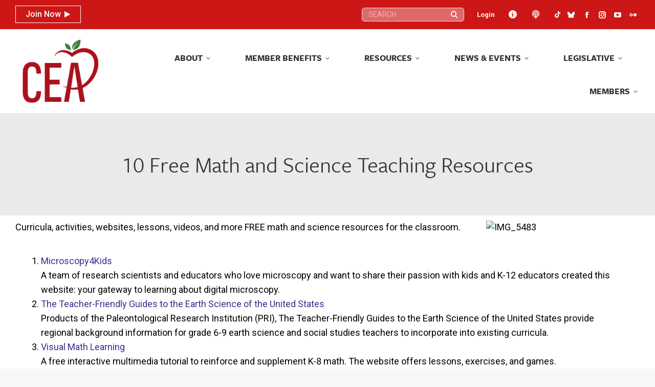

--- FILE ---
content_type: text/html; charset=UTF-8
request_url: https://cea.org/10-free-math-and-science-teaching-resources/
body_size: 29734
content:
<!DOCTYPE html>
<!--[if !(IE 6) | !(IE 7) | !(IE 8)  ]><!-->
<html lang="en-US" class="no-js">
<!--<![endif]-->
<head>
	<meta charset="UTF-8" />
				<meta name="viewport" content="width=device-width, initial-scale=1, maximum-scale=1, user-scalable=0"/>
			<meta name="theme-color" content="#cd1717"/>	<link rel="profile" href="https://gmpg.org/xfn/11" />
	<title>10 Free Math and Science Teaching Resources &#8211; Connecticut Education Association</title>
<meta name='robots' content='max-image-preview:large' />
<link rel='dns-prefetch' href='//cdnjs.cloudflare.com' />
<link rel='dns-prefetch' href='//cdn.datatables.net' />
<link rel='dns-prefetch' href='//www.googletagmanager.com' />
<link rel='dns-prefetch' href='//fonts.googleapis.com' />
<link rel="alternate" type="application/rss+xml" title="Connecticut Education Association &raquo; Feed" href="https://cea.org/feed/" />
<link rel="alternate" type="application/rss+xml" title="Connecticut Education Association &raquo; Comments Feed" href="https://cea.org/comments/feed/" />
<link rel="alternate" type="text/calendar" title="Connecticut Education Association &raquo; iCal Feed" href="https://cea.org/events/?ical=1" />
<link rel="alternate" type="application/rss+xml" title="Connecticut Education Association &raquo; 10 Free Math and Science Teaching Resources Comments Feed" href="https://cea.org/10-free-math-and-science-teaching-resources/feed/" />
<link rel="alternate" title="oEmbed (JSON)" type="application/json+oembed" href="https://cea.org/wp-json/oembed/1.0/embed?url=https%3A%2F%2Fcea.org%2F10-free-math-and-science-teaching-resources%2F" />
<link rel="alternate" title="oEmbed (XML)" type="text/xml+oembed" href="https://cea.org/wp-json/oembed/1.0/embed?url=https%3A%2F%2Fcea.org%2F10-free-math-and-science-teaching-resources%2F&#038;format=xml" />
<style id='wp-img-auto-sizes-contain-inline-css'>
img:is([sizes=auto i],[sizes^="auto," i]){contain-intrinsic-size:3000px 1500px}
/*# sourceURL=wp-img-auto-sizes-contain-inline-css */
</style>
<link rel='stylesheet' id='toolset_bootstrap_4-css' href='https://cea.org/wp-content/plugins/wp-views/vendor/toolset/toolset-common/res/lib/bootstrap4/css/bootstrap.min.css?ver=4.5.3' media='screen' />
<link rel='stylesheet' id='tribe-events-pro-mini-calendar-block-styles-css' href='https://cea.org/wp-content/plugins/events-calendar-pro/build/css/tribe-events-pro-mini-calendar-block.css?ver=7.7.12' media='all' />
<link rel='stylesheet' id='dashicons-css' href='https://cea.org/wp-includes/css/dashicons.min.css?ver=8dcf2ff8b3e709e065851fe702b14a86' media='all' />
<link rel='stylesheet' id='tec-variables-skeleton-css' href='https://cea.org/wp-content/plugins/event-tickets/common/build/css/variables-skeleton.css?ver=6.10.1' media='all' />
<link rel='stylesheet' id='tec-variables-full-css' href='https://cea.org/wp-content/plugins/event-tickets/common/build/css/variables-full.css?ver=6.10.1' media='all' />
<link rel='stylesheet' id='tribe-common-skeleton-style-css' href='https://cea.org/wp-content/plugins/event-tickets/common/build/css/common-skeleton.css?ver=6.10.1' media='all' />
<link rel='stylesheet' id='tribe-common-full-style-css' href='https://cea.org/wp-content/plugins/event-tickets/common/build/css/common-full.css?ver=6.10.1' media='all' />
<link rel='stylesheet' id='event-tickets-tickets-css-css' href='https://cea.org/wp-content/plugins/event-tickets/build/css/tickets.css?ver=5.27.3' media='all' />
<link rel='stylesheet' id='event-tickets-tickets-rsvp-css-css' href='https://cea.org/wp-content/plugins/event-tickets/build/css/rsvp-v1.css?ver=5.27.3' media='all' />
<style id='wp-emoji-styles-inline-css'>

	img.wp-smiley, img.emoji {
		display: inline !important;
		border: none !important;
		box-shadow: none !important;
		height: 1em !important;
		width: 1em !important;
		margin: 0 0.07em !important;
		vertical-align: -0.1em !important;
		background: none !important;
		padding: 0 !important;
	}
/*# sourceURL=wp-emoji-styles-inline-css */
</style>
<link rel='stylesheet' id='wp-block-library-css' href='https://cea.org/wp-includes/css/dist/block-library/style.min.css?ver=8dcf2ff8b3e709e065851fe702b14a86' media='all' />
<style id='global-styles-inline-css'>
:root{--wp--preset--aspect-ratio--square: 1;--wp--preset--aspect-ratio--4-3: 4/3;--wp--preset--aspect-ratio--3-4: 3/4;--wp--preset--aspect-ratio--3-2: 3/2;--wp--preset--aspect-ratio--2-3: 2/3;--wp--preset--aspect-ratio--16-9: 16/9;--wp--preset--aspect-ratio--9-16: 9/16;--wp--preset--color--black: #000000;--wp--preset--color--cyan-bluish-gray: #abb8c3;--wp--preset--color--white: #FFF;--wp--preset--color--pale-pink: #f78da7;--wp--preset--color--vivid-red: #cf2e2e;--wp--preset--color--luminous-vivid-orange: #ff6900;--wp--preset--color--luminous-vivid-amber: #fcb900;--wp--preset--color--light-green-cyan: #7bdcb5;--wp--preset--color--vivid-green-cyan: #00d084;--wp--preset--color--pale-cyan-blue: #8ed1fc;--wp--preset--color--vivid-cyan-blue: #0693e3;--wp--preset--color--vivid-purple: #9b51e0;--wp--preset--color--accent: #cd1717;--wp--preset--color--dark-gray: #111;--wp--preset--color--light-gray: #767676;--wp--preset--gradient--vivid-cyan-blue-to-vivid-purple: linear-gradient(135deg,rgb(6,147,227) 0%,rgb(155,81,224) 100%);--wp--preset--gradient--light-green-cyan-to-vivid-green-cyan: linear-gradient(135deg,rgb(122,220,180) 0%,rgb(0,208,130) 100%);--wp--preset--gradient--luminous-vivid-amber-to-luminous-vivid-orange: linear-gradient(135deg,rgb(252,185,0) 0%,rgb(255,105,0) 100%);--wp--preset--gradient--luminous-vivid-orange-to-vivid-red: linear-gradient(135deg,rgb(255,105,0) 0%,rgb(207,46,46) 100%);--wp--preset--gradient--very-light-gray-to-cyan-bluish-gray: linear-gradient(135deg,rgb(238,238,238) 0%,rgb(169,184,195) 100%);--wp--preset--gradient--cool-to-warm-spectrum: linear-gradient(135deg,rgb(74,234,220) 0%,rgb(151,120,209) 20%,rgb(207,42,186) 40%,rgb(238,44,130) 60%,rgb(251,105,98) 80%,rgb(254,248,76) 100%);--wp--preset--gradient--blush-light-purple: linear-gradient(135deg,rgb(255,206,236) 0%,rgb(152,150,240) 100%);--wp--preset--gradient--blush-bordeaux: linear-gradient(135deg,rgb(254,205,165) 0%,rgb(254,45,45) 50%,rgb(107,0,62) 100%);--wp--preset--gradient--luminous-dusk: linear-gradient(135deg,rgb(255,203,112) 0%,rgb(199,81,192) 50%,rgb(65,88,208) 100%);--wp--preset--gradient--pale-ocean: linear-gradient(135deg,rgb(255,245,203) 0%,rgb(182,227,212) 50%,rgb(51,167,181) 100%);--wp--preset--gradient--electric-grass: linear-gradient(135deg,rgb(202,248,128) 0%,rgb(113,206,126) 100%);--wp--preset--gradient--midnight: linear-gradient(135deg,rgb(2,3,129) 0%,rgb(40,116,252) 100%);--wp--preset--font-size--small: 13px;--wp--preset--font-size--medium: 20px;--wp--preset--font-size--large: 36px;--wp--preset--font-size--x-large: 42px;--wp--preset--spacing--20: 0.44rem;--wp--preset--spacing--30: 0.67rem;--wp--preset--spacing--40: 1rem;--wp--preset--spacing--50: 1.5rem;--wp--preset--spacing--60: 2.25rem;--wp--preset--spacing--70: 3.38rem;--wp--preset--spacing--80: 5.06rem;--wp--preset--shadow--natural: 6px 6px 9px rgba(0, 0, 0, 0.2);--wp--preset--shadow--deep: 12px 12px 50px rgba(0, 0, 0, 0.4);--wp--preset--shadow--sharp: 6px 6px 0px rgba(0, 0, 0, 0.2);--wp--preset--shadow--outlined: 6px 6px 0px -3px rgb(255, 255, 255), 6px 6px rgb(0, 0, 0);--wp--preset--shadow--crisp: 6px 6px 0px rgb(0, 0, 0);}:where(.is-layout-flex){gap: 0.5em;}:where(.is-layout-grid){gap: 0.5em;}body .is-layout-flex{display: flex;}.is-layout-flex{flex-wrap: wrap;align-items: center;}.is-layout-flex > :is(*, div){margin: 0;}body .is-layout-grid{display: grid;}.is-layout-grid > :is(*, div){margin: 0;}:where(.wp-block-columns.is-layout-flex){gap: 2em;}:where(.wp-block-columns.is-layout-grid){gap: 2em;}:where(.wp-block-post-template.is-layout-flex){gap: 1.25em;}:where(.wp-block-post-template.is-layout-grid){gap: 1.25em;}.has-black-color{color: var(--wp--preset--color--black) !important;}.has-cyan-bluish-gray-color{color: var(--wp--preset--color--cyan-bluish-gray) !important;}.has-white-color{color: var(--wp--preset--color--white) !important;}.has-pale-pink-color{color: var(--wp--preset--color--pale-pink) !important;}.has-vivid-red-color{color: var(--wp--preset--color--vivid-red) !important;}.has-luminous-vivid-orange-color{color: var(--wp--preset--color--luminous-vivid-orange) !important;}.has-luminous-vivid-amber-color{color: var(--wp--preset--color--luminous-vivid-amber) !important;}.has-light-green-cyan-color{color: var(--wp--preset--color--light-green-cyan) !important;}.has-vivid-green-cyan-color{color: var(--wp--preset--color--vivid-green-cyan) !important;}.has-pale-cyan-blue-color{color: var(--wp--preset--color--pale-cyan-blue) !important;}.has-vivid-cyan-blue-color{color: var(--wp--preset--color--vivid-cyan-blue) !important;}.has-vivid-purple-color{color: var(--wp--preset--color--vivid-purple) !important;}.has-black-background-color{background-color: var(--wp--preset--color--black) !important;}.has-cyan-bluish-gray-background-color{background-color: var(--wp--preset--color--cyan-bluish-gray) !important;}.has-white-background-color{background-color: var(--wp--preset--color--white) !important;}.has-pale-pink-background-color{background-color: var(--wp--preset--color--pale-pink) !important;}.has-vivid-red-background-color{background-color: var(--wp--preset--color--vivid-red) !important;}.has-luminous-vivid-orange-background-color{background-color: var(--wp--preset--color--luminous-vivid-orange) !important;}.has-luminous-vivid-amber-background-color{background-color: var(--wp--preset--color--luminous-vivid-amber) !important;}.has-light-green-cyan-background-color{background-color: var(--wp--preset--color--light-green-cyan) !important;}.has-vivid-green-cyan-background-color{background-color: var(--wp--preset--color--vivid-green-cyan) !important;}.has-pale-cyan-blue-background-color{background-color: var(--wp--preset--color--pale-cyan-blue) !important;}.has-vivid-cyan-blue-background-color{background-color: var(--wp--preset--color--vivid-cyan-blue) !important;}.has-vivid-purple-background-color{background-color: var(--wp--preset--color--vivid-purple) !important;}.has-black-border-color{border-color: var(--wp--preset--color--black) !important;}.has-cyan-bluish-gray-border-color{border-color: var(--wp--preset--color--cyan-bluish-gray) !important;}.has-white-border-color{border-color: var(--wp--preset--color--white) !important;}.has-pale-pink-border-color{border-color: var(--wp--preset--color--pale-pink) !important;}.has-vivid-red-border-color{border-color: var(--wp--preset--color--vivid-red) !important;}.has-luminous-vivid-orange-border-color{border-color: var(--wp--preset--color--luminous-vivid-orange) !important;}.has-luminous-vivid-amber-border-color{border-color: var(--wp--preset--color--luminous-vivid-amber) !important;}.has-light-green-cyan-border-color{border-color: var(--wp--preset--color--light-green-cyan) !important;}.has-vivid-green-cyan-border-color{border-color: var(--wp--preset--color--vivid-green-cyan) !important;}.has-pale-cyan-blue-border-color{border-color: var(--wp--preset--color--pale-cyan-blue) !important;}.has-vivid-cyan-blue-border-color{border-color: var(--wp--preset--color--vivid-cyan-blue) !important;}.has-vivid-purple-border-color{border-color: var(--wp--preset--color--vivid-purple) !important;}.has-vivid-cyan-blue-to-vivid-purple-gradient-background{background: var(--wp--preset--gradient--vivid-cyan-blue-to-vivid-purple) !important;}.has-light-green-cyan-to-vivid-green-cyan-gradient-background{background: var(--wp--preset--gradient--light-green-cyan-to-vivid-green-cyan) !important;}.has-luminous-vivid-amber-to-luminous-vivid-orange-gradient-background{background: var(--wp--preset--gradient--luminous-vivid-amber-to-luminous-vivid-orange) !important;}.has-luminous-vivid-orange-to-vivid-red-gradient-background{background: var(--wp--preset--gradient--luminous-vivid-orange-to-vivid-red) !important;}.has-very-light-gray-to-cyan-bluish-gray-gradient-background{background: var(--wp--preset--gradient--very-light-gray-to-cyan-bluish-gray) !important;}.has-cool-to-warm-spectrum-gradient-background{background: var(--wp--preset--gradient--cool-to-warm-spectrum) !important;}.has-blush-light-purple-gradient-background{background: var(--wp--preset--gradient--blush-light-purple) !important;}.has-blush-bordeaux-gradient-background{background: var(--wp--preset--gradient--blush-bordeaux) !important;}.has-luminous-dusk-gradient-background{background: var(--wp--preset--gradient--luminous-dusk) !important;}.has-pale-ocean-gradient-background{background: var(--wp--preset--gradient--pale-ocean) !important;}.has-electric-grass-gradient-background{background: var(--wp--preset--gradient--electric-grass) !important;}.has-midnight-gradient-background{background: var(--wp--preset--gradient--midnight) !important;}.has-small-font-size{font-size: var(--wp--preset--font-size--small) !important;}.has-medium-font-size{font-size: var(--wp--preset--font-size--medium) !important;}.has-large-font-size{font-size: var(--wp--preset--font-size--large) !important;}.has-x-large-font-size{font-size: var(--wp--preset--font-size--x-large) !important;}
/*# sourceURL=global-styles-inline-css */
</style>

<style id='classic-theme-styles-inline-css'>
/*! This file is auto-generated */
.wp-block-button__link{color:#fff;background-color:#32373c;border-radius:9999px;box-shadow:none;text-decoration:none;padding:calc(.667em + 2px) calc(1.333em + 2px);font-size:1.125em}.wp-block-file__button{background:#32373c;color:#fff;text-decoration:none}
/*# sourceURL=/wp-includes/css/classic-themes.min.css */
</style>
<link rel='stylesheet' id='wp-components-css' href='https://cea.org/wp-includes/css/dist/components/style.min.css?ver=8dcf2ff8b3e709e065851fe702b14a86' media='all' />
<link rel='stylesheet' id='wp-preferences-css' href='https://cea.org/wp-includes/css/dist/preferences/style.min.css?ver=8dcf2ff8b3e709e065851fe702b14a86' media='all' />
<link rel='stylesheet' id='wp-block-editor-css' href='https://cea.org/wp-includes/css/dist/block-editor/style.min.css?ver=8dcf2ff8b3e709e065851fe702b14a86' media='all' />
<link rel='stylesheet' id='popup-maker-block-library-style-css' href='https://cea.org/wp-content/plugins/popup-maker/dist/packages/block-library-style.css?ver=dbea705cfafe089d65f1' media='all' />
<link rel='stylesheet' id='mediaelement-css' href='https://cea.org/wp-includes/js/mediaelement/mediaelementplayer-legacy.min.css?ver=4.2.17' media='all' />
<link rel='stylesheet' id='wp-mediaelement-css' href='https://cea.org/wp-includes/js/mediaelement/wp-mediaelement.min.css?ver=8dcf2ff8b3e709e065851fe702b14a86' media='all' />
<link rel='stylesheet' id='view_editor_gutenberg_frontend_assets-css' href='https://cea.org/wp-content/plugins/wp-views/public/css/views-frontend.css?ver=3.6.21' media='all' />
<style id='view_editor_gutenberg_frontend_assets-inline-css'>
.wpv-sort-list-dropdown.wpv-sort-list-dropdown-style-default > span.wpv-sort-list,.wpv-sort-list-dropdown.wpv-sort-list-dropdown-style-default .wpv-sort-list-item {border-color: #cdcdcd;}.wpv-sort-list-dropdown.wpv-sort-list-dropdown-style-default .wpv-sort-list-item a {color: #444;background-color: #fff;}.wpv-sort-list-dropdown.wpv-sort-list-dropdown-style-default a:hover,.wpv-sort-list-dropdown.wpv-sort-list-dropdown-style-default a:focus {color: #000;background-color: #eee;}.wpv-sort-list-dropdown.wpv-sort-list-dropdown-style-default .wpv-sort-list-item.wpv-sort-list-current a {color: #000;background-color: #eee;}
.wpv-sort-list-dropdown.wpv-sort-list-dropdown-style-default > span.wpv-sort-list,.wpv-sort-list-dropdown.wpv-sort-list-dropdown-style-default .wpv-sort-list-item {border-color: #cdcdcd;}.wpv-sort-list-dropdown.wpv-sort-list-dropdown-style-default .wpv-sort-list-item a {color: #444;background-color: #fff;}.wpv-sort-list-dropdown.wpv-sort-list-dropdown-style-default a:hover,.wpv-sort-list-dropdown.wpv-sort-list-dropdown-style-default a:focus {color: #000;background-color: #eee;}.wpv-sort-list-dropdown.wpv-sort-list-dropdown-style-default .wpv-sort-list-item.wpv-sort-list-current a {color: #000;background-color: #eee;}.wpv-sort-list-dropdown.wpv-sort-list-dropdown-style-grey > span.wpv-sort-list,.wpv-sort-list-dropdown.wpv-sort-list-dropdown-style-grey .wpv-sort-list-item {border-color: #cdcdcd;}.wpv-sort-list-dropdown.wpv-sort-list-dropdown-style-grey .wpv-sort-list-item a {color: #444;background-color: #eeeeee;}.wpv-sort-list-dropdown.wpv-sort-list-dropdown-style-grey a:hover,.wpv-sort-list-dropdown.wpv-sort-list-dropdown-style-grey a:focus {color: #000;background-color: #e5e5e5;}.wpv-sort-list-dropdown.wpv-sort-list-dropdown-style-grey .wpv-sort-list-item.wpv-sort-list-current a {color: #000;background-color: #e5e5e5;}
.wpv-sort-list-dropdown.wpv-sort-list-dropdown-style-default > span.wpv-sort-list,.wpv-sort-list-dropdown.wpv-sort-list-dropdown-style-default .wpv-sort-list-item {border-color: #cdcdcd;}.wpv-sort-list-dropdown.wpv-sort-list-dropdown-style-default .wpv-sort-list-item a {color: #444;background-color: #fff;}.wpv-sort-list-dropdown.wpv-sort-list-dropdown-style-default a:hover,.wpv-sort-list-dropdown.wpv-sort-list-dropdown-style-default a:focus {color: #000;background-color: #eee;}.wpv-sort-list-dropdown.wpv-sort-list-dropdown-style-default .wpv-sort-list-item.wpv-sort-list-current a {color: #000;background-color: #eee;}.wpv-sort-list-dropdown.wpv-sort-list-dropdown-style-grey > span.wpv-sort-list,.wpv-sort-list-dropdown.wpv-sort-list-dropdown-style-grey .wpv-sort-list-item {border-color: #cdcdcd;}.wpv-sort-list-dropdown.wpv-sort-list-dropdown-style-grey .wpv-sort-list-item a {color: #444;background-color: #eeeeee;}.wpv-sort-list-dropdown.wpv-sort-list-dropdown-style-grey a:hover,.wpv-sort-list-dropdown.wpv-sort-list-dropdown-style-grey a:focus {color: #000;background-color: #e5e5e5;}.wpv-sort-list-dropdown.wpv-sort-list-dropdown-style-grey .wpv-sort-list-item.wpv-sort-list-current a {color: #000;background-color: #e5e5e5;}.wpv-sort-list-dropdown.wpv-sort-list-dropdown-style-blue > span.wpv-sort-list,.wpv-sort-list-dropdown.wpv-sort-list-dropdown-style-blue .wpv-sort-list-item {border-color: #0099cc;}.wpv-sort-list-dropdown.wpv-sort-list-dropdown-style-blue .wpv-sort-list-item a {color: #444;background-color: #cbddeb;}.wpv-sort-list-dropdown.wpv-sort-list-dropdown-style-blue a:hover,.wpv-sort-list-dropdown.wpv-sort-list-dropdown-style-blue a:focus {color: #000;background-color: #95bedd;}.wpv-sort-list-dropdown.wpv-sort-list-dropdown-style-blue .wpv-sort-list-item.wpv-sort-list-current a {color: #000;background-color: #95bedd;}
/*# sourceURL=view_editor_gutenberg_frontend_assets-inline-css */
</style>
<link rel='stylesheet' id='select2-css' href='https://cdnjs.cloudflare.com/ajax/libs/select2/4.0.5/css/select2.min.css?ver=4.0.5' media='all' />
<link rel='stylesheet' id='dataTables-css' href='https://cdn.datatables.net/1.10.19/css/jquery.dataTables.min.css?ver=1.10.19' media='all' />
<link rel='stylesheet' id='cmg-score-card-css' href='https://cea.org/wp-content/plugins/cea-scorecards/public/css/cmg-score-card-public.css?ver=1.2.0' media='all' />
<link rel='stylesheet' id='lms-plugin-styles-css' href='https://cea.org/wp-content/plugins/lms-plugin/assets/style.css?ver=1.0.0' media='all' />
<link rel='stylesheet' id='vbs-public-styles-css' href='https://cea.org/wp-content/plugins/wp-voting-system/assets/css/public.css?ver=1.0.0' media='all' />
<link rel='stylesheet' id='ivory-search-styles-css' href='https://cea.org/wp-content/plugins/add-search-to-menu/public/css/ivory-search.min.css?ver=5.5.13' media='all' />
<link rel='stylesheet' id='parent-style-css' href='https://cea.org/wp-content/themes/dt-the7/style.css?ver=8dcf2ff8b3e709e065851fe702b14a86' media='all' />
<link rel='stylesheet' id='jquery-ui-css' href='https://cea.org/wp-content/themes/dt-the7-child/jquery-ui.css' media='screen' />
<link rel='stylesheet' id='the7-font-css' href='https://cea.org/wp-content/themes/dt-the7/fonts/icomoon-the7-font/icomoon-the7-font.min.css?ver=14.0.2.1' media='all' />
<link rel='stylesheet' id='the7-awesome-fonts-css' href='https://cea.org/wp-content/themes/dt-the7/fonts/FontAwesome/css/all.min.css?ver=14.0.2.1' media='all' />
<link rel='stylesheet' id='the7-awesome-fonts-back-css' href='https://cea.org/wp-content/themes/dt-the7/fonts/FontAwesome/back-compat.min.css?ver=14.0.2.1' media='all' />
<link rel='stylesheet' id='the7-Defaults-css' href='https://cea.org/wp-content/uploads/smile_fonts/Defaults/Defaults.css?ver=8dcf2ff8b3e709e065851fe702b14a86' media='all' />
<link rel='stylesheet' id='event-tickets-rsvp-css' href='https://cea.org/wp-content/plugins/event-tickets/build/css/rsvp.css?ver=5.27.3' media='all' />
<link rel='stylesheet' id='popup-maker-site-css' href='//cea.org/wp-content/uploads/eca94f861535832549de40d0ff7a3a7a.css?generated=1766778439&#038;ver=1.21.5' media='all' />
<link rel='stylesheet' id='dt-web-fonts-css' href='https://fonts.googleapis.com/css?family=Roboto:300,400,500,500normal,600,700,normalnormal%7CRoboto+Condensed:400,600,700%7CFira+Sans:400,600,700' media='all' />
<link rel='stylesheet' id='dt-main-css' href='https://cea.org/wp-content/themes/dt-the7/css/main.min.css?ver=14.0.2.1' media='all' />
<style id='dt-main-inline-css'>
body #load {
  display: block;
  height: 100%;
  overflow: hidden;
  position: fixed;
  width: 100%;
  z-index: 9901;
  opacity: 1;
  visibility: visible;
  transition: all .35s ease-out;
}
.load-wrap {
  width: 100%;
  height: 100%;
  background-position: center center;
  background-repeat: no-repeat;
  text-align: center;
  display: -ms-flexbox;
  display: -ms-flex;
  display: flex;
  -ms-align-items: center;
  -ms-flex-align: center;
  align-items: center;
  -ms-flex-flow: column wrap;
  flex-flow: column wrap;
  -ms-flex-pack: center;
  -ms-justify-content: center;
  justify-content: center;
}
.load-wrap > svg {
  position: absolute;
  top: 50%;
  left: 50%;
  transform: translate(-50%,-50%);
}
#load {
  background: var(--the7-elementor-beautiful-loading-bg,#ffffff);
  --the7-beautiful-spinner-color2: var(--the7-beautiful-spinner-color,rgba(51,51,51,0.3));
}

/*# sourceURL=dt-main-inline-css */
</style>
<link rel='stylesheet' id='the7-custom-scrollbar-css' href='https://cea.org/wp-content/themes/dt-the7/lib/custom-scrollbar/custom-scrollbar.min.css?ver=14.0.2.1' media='all' />
<link rel='stylesheet' id='the7-wpbakery-css' href='https://cea.org/wp-content/themes/dt-the7/css/wpbakery.min.css?ver=14.0.2.1' media='all' />
<link rel='stylesheet' id='the7-core-css' href='https://cea.org/wp-content/plugins/dt-the7-core/assets/css/post-type.min.css?ver=2.7.12' media='all' />
<link rel='stylesheet' id='the7-css-vars-css' href='https://cea.org/wp-content/uploads/the7-css/css-vars.css?ver=7f07d2f1d7b3' media='all' />
<link rel='stylesheet' id='dt-custom-css' href='https://cea.org/wp-content/uploads/the7-css/custom.css?ver=7f07d2f1d7b3' media='all' />
<link rel='stylesheet' id='dt-media-css' href='https://cea.org/wp-content/uploads/the7-css/media.css?ver=7f07d2f1d7b3' media='all' />
<link rel='stylesheet' id='the7-mega-menu-css' href='https://cea.org/wp-content/uploads/the7-css/mega-menu.css?ver=7f07d2f1d7b3' media='all' />
<link rel='stylesheet' id='the7-elements-albums-portfolio-css' href='https://cea.org/wp-content/uploads/the7-css/the7-elements-albums-portfolio.css?ver=7f07d2f1d7b3' media='all' />
<link rel='stylesheet' id='the7-elements-css' href='https://cea.org/wp-content/uploads/the7-css/post-type-dynamic.css?ver=7f07d2f1d7b3' media='all' />
<link rel='stylesheet' id='style-css' href='https://cea.org/wp-content/themes/dt-the7-child/style.css?ver=14.0.2.1' media='all' />
<script src="https://cea.org/wp-includes/js/jquery/jquery.min.js?ver=3.7.1" id="jquery-core-js"></script>
<script src="https://cea.org/wp-includes/js/jquery/jquery-migrate.min.js?ver=3.4.1" id="jquery-migrate-js"></script>
<script src="https://cea.org/wp-content/plugins/wp-views/vendor/toolset/common-es/public/toolset-common-es-frontend.js?ver=175000" id="toolset-common-es-frontend-js"></script>
<script src="https://cdnjs.cloudflare.com/ajax/libs/select2/4.0.5/js/select2.min.js?ver=4.0.5" id="select2-js"></script>
<script src="https://cdn.datatables.net/1.10.19/js/jquery.dataTables.min.js?ver=1.10.19" id="dataTables-js"></script>
<script src="https://cea.org/wp-content/plugins/cea-scorecards/public/js/cmg-score-card-public.js?ver=1.2.0" id="cmg-score-card-js"></script>
<script src="https://cea.org/wp-content/themes/dt-the7-child/script.js?ver=8dcf2ff8b3e709e065851fe702b14a86" id="general-script-js"></script>
<script id="dt-above-fold-js-extra">
var dtLocal = {"themeUrl":"https://cea.org/wp-content/themes/dt-the7","passText":"To view this protected post, enter the password below:","moreButtonText":{"loading":"Loading...","loadMore":"Load more"},"postID":"10682","ajaxurl":"https://cea.org/wp-admin/admin-ajax.php","REST":{"baseUrl":"https://cea.org/wp-json/the7/v1","endpoints":{"sendMail":"/send-mail"}},"contactMessages":{"required":"One or more fields have an error. Please check and try again.","terms":"Please accept the privacy policy.","fillTheCaptchaError":"Please, fill the captcha."},"captchaSiteKey":"","ajaxNonce":"a0a3dc45c9","pageData":"","themeSettings":{"smoothScroll":"on","lazyLoading":false,"desktopHeader":{"height":100},"ToggleCaptionEnabled":"disabled","ToggleCaption":"Navigation","floatingHeader":{"showAfter":140,"showMenu":true,"height":60,"logo":{"showLogo":true,"html":"\u003Cimg class=\" preload-me\" src=\"https://cea.org/wp-content/uploads/2023/08/cea-logo-navigation-206x156-1.png\" srcset=\"https://cea.org/wp-content/uploads/2023/08/cea-logo-navigation-206x156-1.png 206w, https://cea.org/wp-content/uploads/2023/08/cea-logo-navigation-206x156-1.png 206w\" width=\"206\" height=\"156\"   sizes=\"206px\" alt=\"Connecticut Education Association\" /\u003E","url":"https://cea.org/"}},"topLine":{"floatingTopLine":{"logo":{"showLogo":false,"html":""}}},"mobileHeader":{"firstSwitchPoint":1230,"secondSwitchPoint":768,"firstSwitchPointHeight":80,"secondSwitchPointHeight":100,"mobileToggleCaptionEnabled":"disabled","mobileToggleCaption":"Menu"},"stickyMobileHeaderFirstSwitch":{"logo":{"html":"\u003Cimg class=\" preload-me\" src=\"https://cea.org/wp-content/uploads/2023/08/cea-logo-navigation-206x156-1.png\" srcset=\"https://cea.org/wp-content/uploads/2023/08/cea-logo-navigation-206x156-1.png 206w, https://cea.org/wp-content/uploads/2023/08/cea-logo-navigation-206x156-1.png 206w\" width=\"206\" height=\"156\"   sizes=\"206px\" alt=\"Connecticut Education Association\" /\u003E"}},"stickyMobileHeaderSecondSwitch":{"logo":{"html":"\u003Cimg class=\" preload-me\" src=\"https://cea.org/wp-content/uploads/2023/08/cea-logo-navigation-206x156-1.png\" srcset=\"https://cea.org/wp-content/uploads/2023/08/cea-logo-navigation-206x156-1.png 206w, https://cea.org/wp-content/uploads/2023/08/cea-logo-navigation-206x156-1.png 206w\" width=\"206\" height=\"156\"   sizes=\"206px\" alt=\"Connecticut Education Association\" /\u003E"}},"sidebar":{"switchPoint":990},"boxedWidth":"1340px"},"VCMobileScreenWidth":"768"};
var dtShare = {"shareButtonText":{"facebook":"Share on Facebook","twitter":"Share on X","pinterest":"Pin it","linkedin":"Share on Linkedin","whatsapp":"Share on Whatsapp"},"overlayOpacity":"85"};
//# sourceURL=dt-above-fold-js-extra
</script>
<script src="https://cea.org/wp-content/themes/dt-the7/js/above-the-fold.min.js?ver=14.0.2.1" id="dt-above-fold-js"></script>

<!-- Google tag (gtag.js) snippet added by Site Kit -->
<!-- Google Analytics snippet added by Site Kit -->
<script src="https://www.googletagmanager.com/gtag/js?id=GT-KT9KM79" id="google_gtagjs-js" async></script>
<script id="google_gtagjs-js-after">
window.dataLayer = window.dataLayer || [];function gtag(){dataLayer.push(arguments);}
gtag("set","linker",{"domains":["cea.org"]});
gtag("js", new Date());
gtag("set", "developer_id.dZTNiMT", true);
gtag("config", "GT-KT9KM79");
//# sourceURL=google_gtagjs-js-after
</script>
<script></script><link rel="https://api.w.org/" href="https://cea.org/wp-json/" /><link rel="alternate" title="JSON" type="application/json" href="https://cea.org/wp-json/wp/v2/posts/10682" /><link rel="EditURI" type="application/rsd+xml" title="RSD" href="https://cea.org/xmlrpc.php?rsd" />

<link rel="canonical" href="https://cea.org/10-free-math-and-science-teaching-resources/" />
<link rel='shortlink' href='https://cea.org/?p=10682' />
<style>
		#category-posts-4-internal ul {padding: 0;}
#category-posts-4-internal .cat-post-item img {max-width: initial; max-height: initial; margin: initial;}
#category-posts-4-internal .cat-post-author {margin-bottom: 0;}
#category-posts-4-internal .cat-post-thumbnail {margin: 5px 10px 5px 0;}
#category-posts-4-internal .cat-post-item:before {content: ""; clear: both;}
#category-posts-4-internal .cat-post-excerpt-more {display: inline-block;}
#category-posts-4-internal .cat-post-item {list-style: none; margin: 3px 0 10px; padding: 3px 0;}
#category-posts-4-internal .cat-post-current .cat-post-title {font-weight: bold; text-transform: uppercase;}
#category-posts-4-internal [class*=cat-post-tax] {font-size: 0.85em;}
#category-posts-4-internal [class*=cat-post-tax] * {display:inline-block;}
#category-posts-4-internal .cat-post-item:after {content: ""; display: table;	clear: both;}
#category-posts-4-internal .cat-post-item .cat-post-title {overflow: hidden;text-overflow: ellipsis;white-space: initial;display: -webkit-box;-webkit-line-clamp: 2;-webkit-box-orient: vertical;padding-bottom: 0 !important;}
#category-posts-4-internal .cat-post-item:after {content: ""; display: table;	clear: both;}
#category-posts-4-internal .cat-post-thumbnail {display:block; float:left; margin:5px 10px 5px 0;}
#category-posts-4-internal .cat-post-crop {overflow:hidden;display:block;}
#category-posts-4-internal p {margin:5px 0 0 0}
#category-posts-4-internal li > div {margin:5px 0 0 0; clear:both;}
#category-posts-4-internal .dashicons {vertical-align:middle;}
#category-posts-5-internal ul {padding: 0;}
#category-posts-5-internal .cat-post-item img {max-width: initial; max-height: initial; margin: initial;}
#category-posts-5-internal .cat-post-author {margin-bottom: 0;}
#category-posts-5-internal .cat-post-thumbnail {margin: 5px 10px 5px 0;}
#category-posts-5-internal .cat-post-item:before {content: ""; clear: both;}
#category-posts-5-internal .cat-post-excerpt-more {display: inline-block;}
#category-posts-5-internal .cat-post-item {list-style: none; margin: 3px 0 10px; padding: 3px 0;}
#category-posts-5-internal .cat-post-current .cat-post-title {font-weight: bold; text-transform: uppercase;}
#category-posts-5-internal [class*=cat-post-tax] {font-size: 0.85em;}
#category-posts-5-internal [class*=cat-post-tax] * {display:inline-block;}
#category-posts-5-internal .cat-post-item:after {content: ""; display: table;	clear: both;}
#category-posts-5-internal .cat-post-item .cat-post-title {overflow: hidden;text-overflow: ellipsis;white-space: initial;display: -webkit-box;-webkit-line-clamp: 2;-webkit-box-orient: vertical;padding-bottom: 0 !important;}
#category-posts-5-internal .cat-post-item:after {content: ""; display: table;	clear: both;}
#category-posts-5-internal .cat-post-thumbnail {display:block; float:left; margin:5px 10px 5px 0;}
#category-posts-5-internal .cat-post-crop {overflow:hidden;display:block;}
#category-posts-5-internal p {margin:5px 0 0 0}
#category-posts-5-internal li > div {margin:5px 0 0 0; clear:both;}
#category-posts-5-internal .dashicons {vertical-align:middle;}
#category-posts-7-internal ul {padding: 0;}
#category-posts-7-internal .cat-post-item img {max-width: initial; max-height: initial; margin: initial;}
#category-posts-7-internal .cat-post-author {margin-bottom: 0;}
#category-posts-7-internal .cat-post-thumbnail {margin: 5px 10px 5px 0;}
#category-posts-7-internal .cat-post-item:before {content: ""; clear: both;}
#category-posts-7-internal .cat-post-excerpt-more {display: inline-block;}
#category-posts-7-internal .cat-post-item {list-style: none; margin: 3px 0 10px; padding: 3px 0;}
#category-posts-7-internal .cat-post-current .cat-post-title {font-weight: bold; text-transform: uppercase;}
#category-posts-7-internal [class*=cat-post-tax] {font-size: 0.85em;}
#category-posts-7-internal [class*=cat-post-tax] * {display:inline-block;}
#category-posts-7-internal .cat-post-item a:after {content: ""; display: table;	clear: both;}
#category-posts-7-internal .cat-post-item .cat-post-title {overflow: hidden;text-overflow: ellipsis;white-space: initial;display: -webkit-box;-webkit-line-clamp: 2;-webkit-box-orient: vertical;padding-bottom: 0 !important;}
#category-posts-7-internal .cat-post-item a:after {content: ""; clear: both;}
#category-posts-7-internal .cat-post-thumbnail {display:block; float:left; margin:5px 10px 5px 0;}
#category-posts-7-internal .cat-post-crop {overflow:hidden;display:block;}
#category-posts-7-internal p {margin:5px 0 0 0}
#category-posts-7-internal li > div {margin:5px 0 0 0; clear:both;}
#category-posts-7-internal .dashicons {vertical-align:middle;}
#category-posts-6-internal ul {padding: 0;}
#category-posts-6-internal .cat-post-item img {max-width: initial; max-height: initial; margin: initial;}
#category-posts-6-internal .cat-post-author {margin-bottom: 0;}
#category-posts-6-internal .cat-post-thumbnail {margin: 5px 10px 5px 0;}
#category-posts-6-internal .cat-post-item:before {content: ""; clear: both;}
#category-posts-6-internal .cat-post-excerpt-more {display: inline-block;}
#category-posts-6-internal .cat-post-item {list-style: none; margin: 3px 0 10px; padding: 3px 0;}
#category-posts-6-internal .cat-post-current .cat-post-title {font-weight: bold; text-transform: uppercase;}
#category-posts-6-internal [class*=cat-post-tax] {font-size: 0.85em;}
#category-posts-6-internal [class*=cat-post-tax] * {display:inline-block;}
#category-posts-6-internal .cat-post-item a:after {content: ""; display: table;	clear: both;}
#category-posts-6-internal .cat-post-item .cat-post-title {overflow: hidden;text-overflow: ellipsis;white-space: initial;display: -webkit-box;-webkit-line-clamp: 2;-webkit-box-orient: vertical;padding-bottom: 0 !important;}
#category-posts-6-internal .cat-post-item a:after {content: ""; clear: both;}
#category-posts-6-internal .cat-post-thumbnail {display:block; float:left; margin:5px 10px 5px 0;}
#category-posts-6-internal .cat-post-crop {overflow:hidden;display:block;}
#category-posts-6-internal p {margin:5px 0 0 0}
#category-posts-6-internal li > div {margin:5px 0 0 0; clear:both;}
#category-posts-6-internal .dashicons {vertical-align:middle;}
#category-posts-3-internal ul {padding: 0;}
#category-posts-3-internal .cat-post-item img {max-width: initial; max-height: initial; margin: initial;}
#category-posts-3-internal .cat-post-author {margin-bottom: 0;}
#category-posts-3-internal .cat-post-thumbnail {margin: 5px 10px 5px 0;}
#category-posts-3-internal .cat-post-item:before {content: ""; clear: both;}
#category-posts-3-internal .cat-post-excerpt-more {display: inline-block;}
#category-posts-3-internal .cat-post-item {list-style: none; margin: 3px 0 10px; padding: 3px 0;}
#category-posts-3-internal .cat-post-current .cat-post-title {font-weight: bold; text-transform: uppercase;}
#category-posts-3-internal [class*=cat-post-tax] {font-size: 0.85em;}
#category-posts-3-internal [class*=cat-post-tax] * {display:inline-block;}
#category-posts-3-internal .cat-post-item a:after {content: ""; display: table;	clear: both;}
#category-posts-3-internal .cat-post-item .cat-post-title {overflow: hidden;text-overflow: ellipsis;white-space: initial;display: -webkit-box;-webkit-line-clamp: 2;-webkit-box-orient: vertical;padding-bottom: 0 !important;}
#category-posts-3-internal .cat-post-item a:after {content: ""; clear: both;}
#category-posts-3-internal .cat-post-thumbnail {display:block; float:left; margin:5px 10px 5px 0;}
#category-posts-3-internal .cat-post-crop {overflow:hidden;display:block;}
#category-posts-3-internal p {margin:5px 0 0 0}
#category-posts-3-internal li > div {margin:5px 0 0 0; clear:both;}
#category-posts-3-internal .dashicons {vertical-align:middle;}
#category-posts-2-internal ul {padding: 0;}
#category-posts-2-internal .cat-post-item img {max-width: initial; max-height: initial; margin: initial;}
#category-posts-2-internal .cat-post-author {margin-bottom: 0;}
#category-posts-2-internal .cat-post-thumbnail {margin: 5px 10px 5px 0;}
#category-posts-2-internal .cat-post-item:before {content: ""; clear: both;}
#category-posts-2-internal .cat-post-excerpt-more {display: inline-block;}
#category-posts-2-internal .cat-post-item {list-style: none; margin: 3px 0 10px; padding: 3px 0;}
#category-posts-2-internal .cat-post-current .cat-post-title {font-weight: bold; text-transform: uppercase;}
#category-posts-2-internal [class*=cat-post-tax] {font-size: 0.85em;}
#category-posts-2-internal [class*=cat-post-tax] * {display:inline-block;}
#category-posts-2-internal .cat-post-item a:after {content: ""; display: table;	clear: both;}
#category-posts-2-internal .cat-post-item .cat-post-title {overflow: hidden;text-overflow: ellipsis;white-space: initial;display: -webkit-box;-webkit-line-clamp: 2;-webkit-box-orient: vertical;padding-bottom: 0 !important;}
#category-posts-2-internal .cat-post-item a:after {content: ""; clear: both;}
#category-posts-2-internal .cat-post-thumbnail {display:block; float:left; margin:5px 10px 5px 0;}
#category-posts-2-internal .cat-post-crop {overflow:hidden;display:block;}
#category-posts-2-internal p {margin:5px 0 0 0}
#category-posts-2-internal li > div {margin:5px 0 0 0; clear:both;}
#category-posts-2-internal .dashicons {vertical-align:middle;}
</style>
		<link rel="stylesheet" type="text/css" href="https://cea.org/wp-content/plugins/cea-login2/cea-login.css" /><script type="text/javascript" src="https://cea.org/wp-content/plugins/cea-login2/cea-login.js"></script><meta name="generator" content="Site Kit by Google 1.170.0" /><script type="text/javascript">
(function(url){
	if(/(?:Chrome\/26\.0\.1410\.63 Safari\/537\.31|WordfenceTestMonBot)/.test(navigator.userAgent)){ return; }
	var addEvent = function(evt, handler) {
		if (window.addEventListener) {
			document.addEventListener(evt, handler, false);
		} else if (window.attachEvent) {
			document.attachEvent('on' + evt, handler);
		}
	};
	var removeEvent = function(evt, handler) {
		if (window.removeEventListener) {
			document.removeEventListener(evt, handler, false);
		} else if (window.detachEvent) {
			document.detachEvent('on' + evt, handler);
		}
	};
	var evts = 'contextmenu dblclick drag dragend dragenter dragleave dragover dragstart drop keydown keypress keyup mousedown mousemove mouseout mouseover mouseup mousewheel scroll'.split(' ');
	var logHuman = function() {
		if (window.wfLogHumanRan) { return; }
		window.wfLogHumanRan = true;
		var wfscr = document.createElement('script');
		wfscr.type = 'text/javascript';
		wfscr.async = true;
		wfscr.src = url + '&r=' + Math.random();
		(document.getElementsByTagName('head')[0]||document.getElementsByTagName('body')[0]).appendChild(wfscr);
		for (var i = 0; i < evts.length; i++) {
			removeEvent(evts[i], logHuman);
		}
	};
	for (var i = 0; i < evts.length; i++) {
		addEvent(evts[i], logHuman);
	}
})('//cea.org/?wordfence_lh=1&hid=85235620CBAB8F91733F5073CE082135');
</script><meta name="et-api-version" content="v1"><meta name="et-api-origin" content="https://cea.org"><link rel="https://theeventscalendar.com/" href="https://cea.org/wp-json/tribe/tickets/v1/" /><meta name="tec-api-version" content="v1"><meta name="tec-api-origin" content="https://cea.org"><link rel="alternate" href="https://cea.org/wp-json/tribe/events/v1/" /><script type='text/javascript'>
				jQuery(document).ready(function($) {
				var ult_smooth_speed = 10;
				var ult_smooth_step = 180;
				$('html').attr('data-ult_smooth_speed',ult_smooth_speed).attr('data-ult_smooth_step',ult_smooth_step);
				});
			</script><meta name="description" content="">
<meta property="og:image" content=""><link rel="pingback" href="https://cea.org/xmlrpc.php">
<meta property="og:site_name" content="Connecticut Education Association" />
<meta property="og:title" content="10 Free Math and Science Teaching Resources" />
<meta property="og:url" content="https://cea.org/10-free-math-and-science-teaching-resources/" />
<meta property="og:type" content="article" />

<!-- Google AdSense meta tags added by Site Kit -->
<meta name="google-adsense-platform-account" content="ca-host-pub-2644536267352236">
<meta name="google-adsense-platform-domain" content="sitekit.withgoogle.com">
<!-- End Google AdSense meta tags added by Site Kit -->
 <script> window.addEventListener("load",function(){ var c={script:false,link:false}; function ls(s) { if(!['script','link'].includes(s)||c[s]){return;}c[s]=true; var d=document,f=d.getElementsByTagName(s)[0],j=d.createElement(s); if(s==='script'){j.async=true;j.src='https://cea.org/wp-content/plugins/wp-views/vendor/toolset/blocks/public/js/frontend.js?v=1.6.17';}else{ j.rel='stylesheet';j.href='https://cea.org/wp-content/plugins/wp-views/vendor/toolset/blocks/public/css/style.css?v=1.6.17';} f.parentNode.insertBefore(j, f); }; function ex(){ls('script');ls('link')} window.addEventListener("scroll", ex, {once: true}); if (('IntersectionObserver' in window) && ('IntersectionObserverEntry' in window) && ('intersectionRatio' in window.IntersectionObserverEntry.prototype)) { var i = 0, fb = document.querySelectorAll("[class^='tb-']"), o = new IntersectionObserver(es => { es.forEach(e => { o.unobserve(e.target); if (e.intersectionRatio > 0) { ex();o.disconnect();}else{ i++;if(fb.length>i){o.observe(fb[i])}} }) }); if (fb.length) { o.observe(fb[i]) } } }) </script>
	<noscript>
		<link rel="stylesheet" href="https://cea.org/wp-content/plugins/wp-views/vendor/toolset/blocks/public/css/style.css">
	</noscript><meta name="generator" content="Powered by WPBakery Page Builder - drag and drop page builder for WordPress."/>
<script type="text/javascript" id="the7-loader-script">
document.addEventListener("DOMContentLoaded", function(event) {
	var load = document.getElementById("load");
	if(!load.classList.contains('loader-removed')){
		var removeLoading = setTimeout(function() {
			load.className += " loader-removed";
		}, 300);
	}
});
</script>
		<link rel="icon" href="https://cea.org/wp-content/uploads/2023/08/cea-apple-favicon-200x200-1.png" type="image/png" sizes="16x16"/><link rel="icon" href="https://cea.org/wp-content/uploads/2023/08/cea-apple-favicon-200x200-1.png" type="image/png" sizes="32x32"/>		<style id="wp-custom-css">
			/*Main CSS*/
/*Colors
 * #37308d -blue
 * #000548 - dkblue
 * #7aa1ff - ltblue
 * #d7d7d7 - ltblue2
 * #cd1414 -red
 * #cd1717 - red
 * #F28F16 - orange
 * #ff8f10 - orange (hover in footer)
 * #CCD9D4 - grey
 * */
/*Fonts
 *font-family: acumin-pro-condensed,"Roboto", Helvetica, Arial, Verdana, sans-serif!important;
 * freight-sans-pro, sans-serif
 * font-family: "Roboto", Helvetica, Arial, Verdana, sans-serif;
 * */

/*Legislative dropdown*/
/*Temporary removal of buttons*/
.menu-item.menu-item-type-post_type.menu-item-object-page.menu-item-66476{
	display:none;
}
.menu-item.menu-item-type-post_type.menu-item-object-page.menu-item-51237{
	display:none;
}
/* Events Calendar Series page*/
.tribe-events-pro-summary__month-separator-text{
			font-family: freight-sans-pro, sans-serif!important;
	font-variant-numeric:lining-nums;
	font-variant-ligatures:none;
	font-size: 26px !important;
	font-weight: 600 !important;
}
.tribe-events-pro-summary__event-date-tag-weekday{
		font-family: freight-sans-pro, sans-serif!important;
	font-variant-numeric:lining-nums;
	font-variant-ligatures:none;
	font-size: 18px !important;
}
.tribe-events-pro-summary__event-date-tag-daynum{
	font-family: freight-sans-pro, sans-serif!important;
	font-variant-numeric:lining-nums;
	font-variant-ligatures:none;
}
.tribe-events-pro .tribe-events-pro-summary__event-datetime{
			font-family: freight-sans-pro, sans-serif!important;
	font-variant-numeric:lining-nums;
	font-variant-ligatures:none;
	font-size: 18px !important;
}
.tribe-common article.tribe_events_cat-events-calendar h3.tribe-events-pro-summary__event-title{
		font-family: freight-sans-pro, sans-serif!important;
	font-variant-numeric:lining-nums;
	font-variant-ligatures:none;
	font-size: 20px !important;
}
/*social and icons*/

.multipurpose_4 {
  display: block;
  -moz-box-sizing: border-box;
  box-sizing: border-box;
  background: url(/wp-content/uploads/2025/03/blue-sky-icon-02.svg) no-repeat;
  width: 16px; /* Width of new image */
  height: 16px; /* Height of new image */
  padding-left: 16px; /* Equal to width of new image */

}
a.multipurpose_4{
	margin-right:0px!important;
}
i.fa-fw.icomoon-the7-font-the7-social-04{
    display:none;
}

.dt-mobile-header .mini-contacts i{
	color:#ffffff;
}
.masthead .top-bar .mini-contacts i.fa-fw.fab.fa-tiktok{
	margin-right:0px;
	font-size:13px;
}
a.mini-contacts.multipurpose_3{
	margin-right:0px!important;
}

.margin-bottom{
	margin:0px 0px 35px 0px;
}
.header-elements-button-1{
	margin: 6px 0px 7px 0px;
}
a .blueskyicon{
	width:6.5%;
	height:1.15em;
	background-color:#ffffff;
	display:inline-block;
	margin: 0px 3px -4px 2px;
	mask: url('/wp-content/uploads/2025/03/blue-sky-icon-03.svg')no-repeat center / contain;
    -webkit-mask: url('/wp-content/uploads/2025/03/blue-sky-icon-03.svg') no-repeat center / contain; /* For Safari */
}
a .blueskyicon-blue{
	width: 14.5%;
    height: 2.45em;
    background-color: #37308d;
    display: inline-block;
    margin: 0px -4px -5px 9px;
	mask: url('/wp-content/uploads/2025/03/blue-sky-icon-03.svg')no-repeat center / contain;
    -webkit-mask: url('/wp-content/uploads/2025/03/blue-sky-icon-03.svg') no-repeat center / contain; /* For Safari */
}
a .blueskyicon:hover{
	background-color:#ff8f10;
}


/*Sections*/
.section-margins{
	margin-top:30px;
	margin-bottom:30px;
}
.section-contact-info-center{
	text-align:center;
}
/*Site Elements - Expandible box*/
.aio-icon.none{
	font-size:12px!important;
	font-weight:100!important;
}
.ult-just-icon-wrapper.ult_exp_icon{
	padding:10px 10px 10px 0px!important;
}
.ult_exp_section{
	padding:0px!important;
}
.ult_exp_section-main{
	text-align:left!important;
}
.ult_exp_section_layer.ult-adjust-bottom-margin{
	margin-bottom:22px!important;
}
.ult_expheader{
	font-family: freight-sans-pro, sans-serif!important;
	padding:10px 5px 10px 20px!important;
	font-size:21px!important;
}
.ult_ecpsub_cont{
	text-align:left!important;
}
/*Gala*/

.cea-celebrates{
    font-size: 4.5em;
    font-weight: 500;
    font-family: acumin-pro-condensed, sans-serif!important;
}
.cea-celebrates-sub{
  font-size: 45px; 
  color: #ffffff; 
  text-align: center;  
}
.ult_countdown, .wpb_row .wpb_column .wpb_wrapper .ult_countdown{
    float:none;
    font-family: acumin-pro, sans-serif;
    font-weight: 400;
    font-style: normal;
}

.ult_countdown-amount{
        font-size:96px!important;
}
.gala-info-header{
    font-size:32px!important;
    margin: 0px 0px 0px 0px!important;
}
.scripty-type{
font-family: "modish", sans-serif;
font-weight: 400;
font-style: normal;
text-shadow: 4px 4px 3px rgba(5, 40, 400, .3);
}
h4.page-headlines{
    font-size: 26px!important;
    font-weight: 500!important;
    margin-top:0px!important;
    line-height: 30px;
}
p.gala-date-location{
    text-align: right; 
    font-size: 25px; 
    line-height: 33px; 
    font-weight: 500!important; 
    color: #666666;
}
p.gala-date-time{
    text-align: left; 
    font-size: 25px; 
    line-height: 33px; 
    font-weight: 500!important; 
    color: #666666;
}
@media screen and (max-width: 2560px){
         .cea-celebrates{
    font-size: 4.5em;  
   } 
}
@media screen and (max-width: 1440px){
     .cea-celebrates{
    font-size: 5.5em; 
   }  
}
@media screen and (max-width: 1230px){
.mobile-mini-widgets-in-menu{
    background-color: #cd1717;
    padding: 20px; 
   }  
}
@media screen and (max-width: 1024px){
   .cea-celebrates{
    font-size: 5.5em; 
   }
   .cea-celebrates-sub{
  font-size: 31px; 
   }
}
@media screen and (max-width: 425px){
      .cea-celebrates{
    font-size: 20.5vw; 
   }
    .vc_section .vc_custom_1689802005414{
    background-image: url(https://cea.org/wp-content/uploads/2023/07/gala-ribbon-4-mobile.jpg)!important;
    }

    img.vc_single_image-img.attachment-full{
        width:85%;
    }
    .wpb_single_image.vc_align_left{
        text-align:center!important;
    }
    p.gala-date-location{
    text-align: center; 

}
    p.gala-date-time{
    text-align: center; 
    
}
.vc_custom_1688741671950{
    border:none!important;
}
}
@media screen and (max-width: 375px){
 .cea-celebrates{
    font-size: 7.5vh; 
   }   
    
}

@media screen and (max-width: 320px){
     .scripty-type{
        font-size:85px!important;
    }
     .cea-celebrates{
    font-size: 5.5vh; 
   } 
}

/*End Gala*/
/*Start Expandable Sections*/
.ult_expheader{
	font-family: "Roboto", Helvetica, Arial, Verdana, sans-serif;
}
.vc_tta-color-grey.vc_tta-style-flat .vc_tta-panel .vc_tta-panel-body{
	background-color:transparent!important;
}
/*End Expandable Sections*/

/*Start page section style*/
.section-margin{
		padding: 30px 22px 13px 30px;
    margin: 0px 32px 32px 0px;
}
/*End page section style*/
/*Start Photo Caption*/
.vc_figure-caption{
	font-size: 1em!important;
  font-family: "Roboto", Helvetica, Arial, Verdana, sans-serif;
	padding:0px 10px !important;
}
/*End Photo Caption*/
/*Bakery elements - tour: vertically tabbed accordian*/
.vc_tta-tab.vc_active a{
	border-color:transparent!important;
}
.vc_tta-tab a{
	border-color:transparent!important;
}
/*End Bakery elements - tour: vertically tabbed accordian*/

/*Event pages*/
li.tribe-events-c-top-bar__nav-list-item::marker{
    color:#ffffff;
}
#tribe-events-content a.side_nav{
	color:#ffffff!important;
}
.tribe-events-event-meta:before{
    border-top: none;
}
.tribe-events-single .tribe-events-status-single{
	font-size:30px;
	font-family: "Roboto", Helvetica, Arial, Verdana, sans-serif;
}
.tribe-events-status-single__description{
	font-size:15px;
}
ul.tribe-events-c-topbar__nav-list li.tribe-events-c-topbar__nav-list-item:marker{
	display:none!important;
	color:#ffffff!important;
	list-style:none!important;
}
.tribe-events li.tribe-events-c-topbar__nav-list-item{
		list-style:none!important;
}
.tec_series_marker__title{
	font-family: "Roboto", Helvetica, Arial, Verdana, sans-serif;
}
/*End Event pages*/
.callout-box h4.pull-quote.blue-text{
	font-weight:500;
	font-family: "Roboto", Helvetica, Arial, Verdana, sans-serif!important;
	font-size: 19.5px;
}
.csc-politician-twitter a{
	color:#37308d;
	font-weight:normal;
}
.mobile-header-bar .mobile-branding img{
		max-width:55%!important;
	height:auto;
	width:55%;
}
.branding a img, .branding img{
	max-width:87%;
}
h5.red-text{
	color:#cd1717!important;
	font-variant-numeric:lining-nums !important;
	font-variant-ligatures:none !important;
}
.vc-section{
	margin-left:0px!important;
	margin-right: 0px!important;
}
/*header styling*/
.content-box-angled-header{
background: #003B71;
    background: linear-gradient(111deg, #eaeaea 19px, #003B71 20px)!important;
    color: #ffffff!important;
    padding: 14px 0px 13px 20px;
    margin: 0px 0px 23px 0px;
    
}
.cta-nav-button-medblue{
	margin:0px auto 7px auto!important;
padding:11px 20px !important;
background-color:#003B71;
background: linear-gradient(135deg, #003B71 16px, transparent 16px)!important;
  transition: background 2s ease;
	font-size:18px!important;
	color:#003B71!important;
	border:1px solid #003B71;
	    font-family: freight-sans-pro, sans-serif;	
}
.cta-nav-button-medblue:hover{
	margin:0px auto 7px auto!important;
padding:11px 20px !important;
background-color:#003B71;
background: linear-gradient(135deg, #eaeaea 16px, #003B71 16px)!important;
  transition: background 2s ease;
	font-size:18px!important;
	color:#eaeaea !important;
	border:1px solid #003B71!important;
	    font-family: freight-sans-pro, sans-serif;	
}
/*Meta Data*/
.entry-tags{
	display:none!important;
}
.vc_separator.white-text.vc_separator_align_center h4{
	color:#ffffff;
}

/* typography*/
ol li{
	color:#000000;
}
/*Images*/
.legislative-priorities{
	margin-bottom:0px;
	padding:0px;
}
.wpb_single_image .vc_figure{
	display:inline-block;
}
.wpb_single_image .vc_single_image-wrapper{
	display:block!important;
}
.staff .post-thumbnail img.preload-me.aspect{
		max-width:231px!important;
	}
/*sidebar Images*/
.board-of-directors-sidebar a img{
	margin: 10px auto;
	display:block;
}
/*Buttons*/
.cta-nav-button-red3{
background: linear-gradient(135deg, #a82121 16px, #cd1717 16px)!important;
  transition: background 2s ease;
	border:1px solid #cd1717;
	font-size:22px!important;
	border-radius: 10px !important;
}
.cta-nav-button-red3:hover{
	background: #ffffff;
  background: linear-gradient(135deg, #cd1717 16px, #a82121 16px)!important;
    transition: background 2s ease;
	border:1px solid #cd1717!important;
	color:#ffffff!important;

}
.cta-nav-button-red3:active{
	background: #ffffff;
  background: linear-gradient(135deg, #cd1717 16px, #a82121 16px)!important;
    transition: background 2s ease;

	color:#ffffff!important;
		font-size:22px!important;
}




.article-button-2{
	margin:0px auto 7px auto!important;
padding:0px 20px !important;
	/*background-color:#37308d;*/
background: linear-gradient(135deg, #252160 16px, transparent 16px)!important;
  transition: background 2s ease;
	font-size:13px!important;
	color:#37308d;
	border:1px solid #37308d;
	font-weight:500;
	    font-family: "Roboto", Helvetica, Arial, Verdana, sans-serif;
	border-radius: 10px !important;
}
a.article-button-2:hover{
	background: #2f81b8;
  background: linear-gradient(135deg, #ff8800 16px, #252160 16px)!important;
    transition: background 2s ease;
	font-size:13px!important;
	color:#ffffff!important;
}
a.article-button-2:active{
	background: #2f81b8;
  background: linear-gradient(135deg, #ff8800 16px, #252160 16px)!important;
    transition: background 2s ease;
	font-size:13px!important;
}

a.article-button-2{ 
	margin:0px auto 7px auto!important;
padding:9px 27px !important;
	/*background-color:#37308d;*/
background: linear-gradient(135deg, #252160 16px, transparent 16px)!important;
  transition: background 2s ease;
	font-size:13px!important;
	color:#37308d!important;
	border:1px solid #37308d!important;
	font-weight:500;
	font-family: "Roboto", Helvetica, Arial, Verdana, sans-serif;
	border-radius: 10px !important;
}






a.cta-nav-button-trans-red{
	color:#cd1717!important;
	font-size:27px!important;
	padding:18px 24px!important;
	border-radius: 10px !important;
}
.cta-nav-button-trans-red{
	/*padding:14px 20px !important;*/
		background: linear-gradient(135deg, #cd1717 16px, transparent 16px)!important;
  transition: background 2s ease;
	border:1px solid #cd1717!important;
	font-size:18px!important;
	border-radius: 10px !important;
}
.cta-nav-button-trans-red:hover{
	background: #ffffff;
  background: linear-gradient(135deg, transparent 16px, #cd1717 16px)!important;
    transition: background 2s ease;
	border:1px solid #cd1717!important;
	color:#ffffff!important;
		font-size:18px!important;
}
.cta-nav-button-trans-red:active{
	background: #ffffff;
  background: linear-gradient(135deg, #cd1717 16px, #ffffff 16px)!important;
    transition: background 2s ease;
	border:1px solid #cd1717!important;
	color:#cd1717!important;
		font-size:18px!important;
}

a.cta-nav-button-extramile-blue{
	margin:0px auto 7px auto!important;
padding:15px 40px !important;
background-color:#3D4F81;
background: linear-gradient(135deg, #0DA5B8 16px, #3D4F81 16px)!important;
  transition: background 2s ease;
	font-size:23px!important;
	color:#ffffff!important;
	border:1px solid #3D4F81;
	
	    font-family: freight-sans-pro, sans-serif;	
	border-radius: 10px !important;
}
a.cta-nav-button-extramile-blue:hover{
	margin:0px auto 7px auto!important;
padding:15px 40px !important;
background-color:#3D4F81;
background: linear-gradient(135deg, #0DA5B8D1 16px, #3D4F81 16px)!important;
  transition: background 2s ease;
	font-size:23px!important;
	color:#eaeaea !important;
	border:1px solid #3D4F81;
	    font-family: freight-sans-pro, sans-serif;	
}

a.cta-nav-button-extramile-blue:active{
	background: #ffffff;
  background: linear-gradient(135deg, #3D4F81 16px, #ffffff 16px)!important;
    transition: background 2s ease;
	border:1px solid #3D4F81;
	color:#3D4F81!important;
		font-size:23px!important;
}


/*WP Data Tables - Image adjustment*/

.wpdt-c.wdt-skin-light .wpDataTablesWrapper table.wpDataTable > tbody > tr > td{
	height:auto;
}
.wpdt-c.wdt-skin-light .wpDataTablesWrapper table.wpDataTable > tbody > tr > td.column-rsvp-button{
	height:auto!important;
}
.wpdt-c.wdt-skin-light .wpDataTablesWrapper table.wpDataTable > tbody > tr > td.column-approve-button{
	height:auto!important;
}
.wpdt-c.wdt-skin-light .wpDataTablesWrapper table.wpDataTable > tbody > tr > td.column-events-calendar-button{
	height:auto!important;
}
.wpdt-c.wdt-skin-light .wpDataTablesWrapper table.wpDataTable > tbody > tr > td.politicalimg.column-profile-image-2{
	height:auto!important;
}
.wpdt-c.wdt-skin-light .wpDataTablesWrapper table.wpDataTable > tbody > tr > td.politicalimg.column-profile-image{
	height:auto!important;
}
.wpdt-c.wdt-skin-light .wpDataTablesWrapper table.wpDataTable > tbody > tr > td.column-report-card-link{
	height:auto!important;
}
.wpdt-c.wdt-skin-light .wpDataTablesWrapper table.wpDataTable > tbody > tr > td.column-report-card-link2{
	height:auto!important;
}
.wpdt-c.wdt-skin-light .wpDataTablesWrapper table.wpDataTable > tbody > tr > td.column-questionnaire-link{
	height:auto!important;
}
.wpdt-c.wdt-skin-light .wpDataTablesWrapper table.wpDataTable > tbody > tr > td.column-questionnaire-link-2{
	height:auto!important;
}

.wpdt-c.wdt-skin-light .wpDataTablesWrapper table.wpDataTable > tbody > tr > td.column-website{
	height:auto!important;
}
.wpdt-c.wdt-skin-light .wpDataTablesWrapper table.wpDataTable > tbody > tr > td.column-website-2{
	height:auto!important;
}

.wpdt-c.wdt-skin-light .wpDataTablesWrapper table.wpDataTable > tbody > tr > td.column-report-card-link-2{
	height:auto!important;
}

/*Policy Page*/
.spot-color-pol-page{
	margin: -3% 0px 0px 0px!important;
    padding: 0px 0px 0px 0px!important;
}
.spot-color-page-heading{
    top: 23px;
    left: 23%;
    opacity: 100%;
    width: 100%;
    height: 70px;
}
.spot-color-page-heading:before{
	  content: " ";
    display: table;
    background:#003B71;
    transform: skew(-23deg, 0deg);
    width: 100%;
    height: 70px;
}
.spot-color-page-subheading{
    top: 23px;
    left: 23%;
    opacity: 100%;
    width: 100%;
    height: 70px;
}
.spot-color-page-subheading:before{
	  content: " ";
    display: table;
    background:#003B71;
    transform: skew(-23deg, 0deg);
    width: 100%;
    height: 70px;
}

.reduce-100{
	float:right;
}

.background-color-skew{
 position: relative;
    width: 200px;
    padding: 10px 20px 10px 10px;
    font-size: 20px;
    position: relative;
    color: #FFF;
    background: #003B71;
}
.background-color-skew:after {
  content: '';
  width: 100%;
  height: 100%;
  position: absolute;
  background: #ffffff;
  z-index: -1;
  bottom: 0;
  transform-origin: left bottom;
  transform: skewY(3deg);
}

/*Checking for h3 line height
 * .wpb_text_column.wpb_content_element .wpb_wrapper h3{
	margin-bottom:30px!important;
}*/




/*Fancy Titles*/
h1.fancy-title.entry-title{
	line-height:50px;
}
/* Because of a teacher campaign*/

.becauseofateachcampaign h3.page-headlines.becauseofateach-campaign-adjust{
	margin-bottom:1px!important;
}

/*Responsive */
@media only screen and (min-width: 1440px){
	/*Policy Page*/
	
	.spot-color-page-heading {
    width:124%;
	
}
		.mobile-header-bar .mobile-branding img{
		max-width:55%!important;
			height:auto;
	}
	.logo-box a .preload-me{
			max-width:55%!important;
		height:auto;
	}
}	
@media only screen and (max-width: 1024px){
	/*Policy Page*/
	
	.spot-color-page-heading {
    top: 30px;
	
}

	}
@media only screen and (max-width: 1316px){
		.logo-box a .preload-me{
			max-width:55%!important;
		height:auto;
	}
}
@media only screen and (max-width: 768px){
	/*Policy Page*/
	
	.spot-color-page-heading {
    top: 36px;
	
}
	/*homepage banner*/
.home-hero a .ult-content box{
	padding:64px;
}
	}
@media only screen and (max-width: 425px){
	/*Policy Page*/
	
	.spot-color-page-heading {
    top: 45px;
		left:4%;
	
}
	.tribe-events-single>.tribe_events{
		display:block;
	}
	.single-tribe_events .tribe-events-event-image{
		padding:0px;
	}
	.tribe-events-venue-map{
		width:100%;
	}
	/*Start article mobile customization*/
	 .wp-caption{
        width:100%!important;
        max-width:500px;
    }
    .wp-caption img{
        width:100%!important;
    }
	/*End article mobile customization*/
	}













		</style>
		<noscript><style> .wpb_animate_when_almost_visible { opacity: 1; }</style></noscript>
<script>
  window.dataLayer = window.dataLayer || [];
  function gtag(){dataLayer.push(arguments);}
  gtag('js', new Date());

  gtag('config', 'G-E4QB2D6B19');
	
</script>



<script>(function(w,d,s,l,i){w[l]=w[l]||[];w[l].push({'gtm.start':
new Date().getTime(),event:'gtm.js'});var f=d.getElementsByTagName(s)[0],
j=d.createElement(s),dl=l!='dataLayer'?'&l='+l:'';j.async=true;j.src=
'https://www.googletagmanager.com/gtm.js?id='+i+dl;f.parentNode.insertBefore(j,f);
})(window,document,'script','dataLayer','GTM-5RRBX9QT');</script>


<link rel="stylesheet" id="top" href="https://use.typekit.net/kpu0uxx.css">
<link rel="stylesheet" href="https://use.typekit.net/xzi0rhs.css">
<link rel="stylesheet" href="https://use.typekit.net/uwn2gek.css">
<link rel="stylesheet" href="https://use.typekit.net/jxh6pcb.css">
<link rel="stylesheet" href="https://use.typekit.net/oap7rsf.css">
<link rel="stylesheet" href="https://use.typekit.net/gky4ctg.css">

<meta name="facebook-domain-verification" content="pa1rhftwqu87ouli8mnopealre66e4" />

<!--Mouseflow Tracking code-->
<script type="text/javascript">
  window._mfq = window._mfq || [];
  (function() {
    var mf = document.createElement("script");
    mf.type = "text/javascript"; mf.defer = true;
    mf.src = "//cdn.mouseflow.com/projects/9ae3f72d-4790-4b5c-9bd1-8856a1bbf328.js";
    document.getElementsByTagName("head")[0].appendChild(mf);
  })();
</script>
<!-- Hotjar Tracking Code for cea.org Removed 3-30-23 for mouseflow -->
<script>
    (function(h,o,t,j,a,r){
        h.hj=h.hj||function(){(h.hj.q=h.hj.q||[]).push(arguments)};
        h._hjSettings={hjid:1632477,hjsv:6};
        a=o.getElementsByTagName('head')[0];
        r=o.createElement('script');r.async=1;
        r.src=t+h._hjSettings.hjid+j+h._hjSettings.hjsv;
        a.appendChild(r);
    })(window,document,'https://static.hotjar.com/c/hotjar-','.js?sv=');
</script>

<script>
!function(f,b,e,v,n,t,s)
{if(f.fbq)return;n=f.fbq=function(){n.callMethod?
n.callMethod.apply(n,arguments):n.queue.push(arguments)};
if(!f._fbq)f._fbq=n;n.push=n;n.loaded=!0;n.version='2.0';
n.queue=[];t=b.createElement(e);t.async=!0;
t.src=v;s=b.getElementsByTagName(e)[0];
s.parentNode.insertBefore(t,s)}(window, document,'script',
'https://connect.facebook.net/en_US/fbevents.js');
fbq('init', '2194048074007674');
fbq('track', 'PageView');
fbq('track', 'SubmitApplication');
</script>
<noscript><img height="1" width="1" style="display:none" alt="meta-pixel-code"
src=https://www.facebook.com/tr?id=2194048074007674&ev=PageView&noscript=1
/></noscript>
<style id='the7-custom-inline-css' type='text/css'>



@media only screen and (max-width: 740px) {.mobile-hide { display: none;}}

form#loginform {display: block; margin: 0 auto;}

/*.btn-align-center span {font-weight: 700;}*/

.textwidget strong {color: white;}

/*a.vc_gitem-link {font-weight: 700;}

.wpb-js-composer .vc_tta-color-blue.vc_tta-style-flat .vc_tta-tab.vc_active>a {
    background-color: #cd1717 !important;
    color: white !important;
}*/

.wpb-js-composer .vc_tta-color-blue.vc_tta-style-flat .vc_tta-tab>a {
    color: white !important;
    background-color: #37308d !important;
}

footer a:hover {color: #FF8F10 !important;}



#tribe-events .tribe-events-button, #tribe-events .tribe-events-button:hover, #tribe_events_filters_wrapper input[type=submit], .tribe-events-button, .tribe-events-button.tribe-active:hover, .tribe-events-button.tribe-inactive, .tribe-events-button:hover, .tribe-events-calendar td.tribe-events-present div[id*=tribe-events-daynum-], .tribe-events-calendar td.tribe-events-present div[id*=tribe-events-daynum-]>a {
	background-color: #37308d !important;
}
.tribe-events-calendar div[id*=tribe-events-daynum-], .tribe-events-calendar div[id*=tribe-events-daynum-] a {
	background-color: #7aa1ff;
}

#tribe-events-content .tribe-events-calendar div[id*=tribe-events-event-] h3.tribe-events-month-event-title {
	font-size: 16px;
}

.content .searchform input.searchform-s {
	color: black !important;
}

.mobile-header-bar .mobile-branding img {max-width: none !important;}

.sidebar-content .widget:not(.widget_icl_lang_sel_widget) a, .sidebar-content.solid-bg .widget:not(.widget_icl_lang_sel_widget) a * {
	text-decoration: none;
}





.rollover img {width: 100% !important;}

/*.sidebar-content .widget:not(.widget_icl_lang_sel_widget) a, .sidebar-content.solid-bg .widget:not(.widget_icl_lang_sel_widget) a * {font-weight:700;}*/

span.post-date {font-weight: 400 !important;}

/*.dt-btn:not(.btn-light):not(.light-bg-btn):not(.outline-btn):not(.outline-bg-btn):not(.btn-custom-style), .mec-event-footer .mec-booking-button, .give-btn.give-btn-reveal {font-weight: 700 !important;}*/

#orphaned-shortcode-216fce51aa92889a30e817cc28110eb6 *{color: white !important;}

#orphaned-shortcode-4cf3275638d055e84ec91bb4ba4a55d1 * {color: white !important;}

/*.dt-btn:not(.btn-custom-style) *, .sidebar .dt-btn:not(.btn-custom-style), .content .sidebar-content .dt-btn:not(.btn-custom-style), .footer .dt-btn:not(.btn-custom-style), .content .shortcode-banner-inside .dt-btn:not(.btn-custom-style) *, .content .dt-btn:not(.btn-custom-style), .btn-link *, .sidebar .btn-link, .content .sidebar-content .btn-link, .footer .btn-link, .content .shortcode-banner-inside .btn-link *, .content .btn-link {
	 font-weight: 700 !important;
}*/

.cea-go-publications .entry-meta {display: none !important;}

#footer .wf-container-footer a {font-size: 16px;}

#footer .wf-container-footer p {font-size: 16px;}

#bottom-bar {font-size: 16px !important;}


.vc_custom_heading.vc_gitem-post-data.vc_gitem-post-data-source-post_date {font-size: 14px; margin-bottom: 0px;}

span.post-date {font-size: 14px;}

.csc-politician-details {
	padding-bottom: 20px;
}

.footer .widget {margin-bottom:0px;}

span#cea_wp_user_name {
	font-weight: 700 !important;
}

</style>
</head>
<body id="the7-body" class="wp-singular post-template-default single single-post postid-10682 single-format-standard wp-embed-responsive wp-theme-dt-the7 wp-child-theme-dt-the7-child the7-core-ver-2.7.12 tribe-no-js tec-no-tickets-on-recurring tec-no-rsvp-on-recurring dt-the7 dt-responsive-on right-mobile-menu-close-icon ouside-menu-close-icon mobile-hamburger-close-bg-enable mobile-hamburger-close-bg-hover-enable  fade-medium-mobile-menu-close-icon fade-medium-menu-close-icon srcset-enabled btn-flat custom-btn-color btn-hover-bg-off custom-btn-hover-color phantom-fade phantom-shadow-decoration phantom-main-logo-on floating-top-bar sticky-mobile-header top-header first-switch-logo-left first-switch-menu-right second-switch-logo-left second-switch-menu-right right-mobile-menu layzr-loading-on inline-message-style the7-ver-14.0.2.1 dt-fa-compatibility wpb-js-composer js-comp-ver-8.7.2 vc_responsive tribe-theme-dt-the7">
<!-- Google Tag Manager (noscript) -->
<noscript><iframe src="https://www.googletagmanager.com/ns.html?id=GTM-5RRBX9QT"
height="0" width="0" style="display:none;visibility:hidden"></iframe></noscript>
<!-- End Google Tag Manager (noscript) -->
<!-- The7 14.0.2.1 -->
<div id="load" class="spinner-loader">
	<div class="load-wrap"><style type="text/css">
    [class*="the7-spinner-animate-"]{
        animation: spinner-animation 1s cubic-bezier(1,1,1,1) infinite;
        x:46.5px;
        y:40px;
        width:7px;
        height:20px;
        fill:var(--the7-beautiful-spinner-color2);
        opacity: 0.2;
    }
    .the7-spinner-animate-2{
        animation-delay: 0.083s;
    }
    .the7-spinner-animate-3{
        animation-delay: 0.166s;
    }
    .the7-spinner-animate-4{
         animation-delay: 0.25s;
    }
    .the7-spinner-animate-5{
         animation-delay: 0.33s;
    }
    .the7-spinner-animate-6{
         animation-delay: 0.416s;
    }
    .the7-spinner-animate-7{
         animation-delay: 0.5s;
    }
    .the7-spinner-animate-8{
         animation-delay: 0.58s;
    }
    .the7-spinner-animate-9{
         animation-delay: 0.666s;
    }
    .the7-spinner-animate-10{
         animation-delay: 0.75s;
    }
    .the7-spinner-animate-11{
        animation-delay: 0.83s;
    }
    .the7-spinner-animate-12{
        animation-delay: 0.916s;
    }
    @keyframes spinner-animation{
        from {
            opacity: 1;
        }
        to{
            opacity: 0;
        }
    }
</style>
<svg width="75px" height="75px" xmlns="http://www.w3.org/2000/svg" viewBox="0 0 100 100" preserveAspectRatio="xMidYMid">
	<rect class="the7-spinner-animate-1" rx="5" ry="5" transform="rotate(0 50 50) translate(0 -30)"></rect>
	<rect class="the7-spinner-animate-2" rx="5" ry="5" transform="rotate(30 50 50) translate(0 -30)"></rect>
	<rect class="the7-spinner-animate-3" rx="5" ry="5" transform="rotate(60 50 50) translate(0 -30)"></rect>
	<rect class="the7-spinner-animate-4" rx="5" ry="5" transform="rotate(90 50 50) translate(0 -30)"></rect>
	<rect class="the7-spinner-animate-5" rx="5" ry="5" transform="rotate(120 50 50) translate(0 -30)"></rect>
	<rect class="the7-spinner-animate-6" rx="5" ry="5" transform="rotate(150 50 50) translate(0 -30)"></rect>
	<rect class="the7-spinner-animate-7" rx="5" ry="5" transform="rotate(180 50 50) translate(0 -30)"></rect>
	<rect class="the7-spinner-animate-8" rx="5" ry="5" transform="rotate(210 50 50) translate(0 -30)"></rect>
	<rect class="the7-spinner-animate-9" rx="5" ry="5" transform="rotate(240 50 50) translate(0 -30)"></rect>
	<rect class="the7-spinner-animate-10" rx="5" ry="5" transform="rotate(270 50 50) translate(0 -30)"></rect>
	<rect class="the7-spinner-animate-11" rx="5" ry="5" transform="rotate(300 50 50) translate(0 -30)"></rect>
	<rect class="the7-spinner-animate-12" rx="5" ry="5" transform="rotate(330 50 50) translate(0 -30)"></rect>
</svg></div>
</div>
<div id="page" >
	<a class="skip-link screen-reader-text" href="#content">Skip to content</a>

<div class="masthead inline-header right widgets full-height shadow-mobile-header-decoration small-mobile-menu-icon dt-parent-menu-clickable show-sub-menu-on-hover" >

	<div class="top-bar top-bar-line-hide">
	<div class="top-bar-bg" ></div>
	<div class="left-widgets mini-widgets"><a href="https://www.mynea360.org/s/join-now?state=CT" class="microwidget-btn mini-button header-elements-button-1 show-on-desktop near-logo-first-switch in-menu-second-switch anchor-link microwidget-btn-hover-bg-on border-on hover-border-on btn-icon-align-right" target="_blank"><span>Join Now</span><i class="Defaults-play"></i></a></div><div class="right-widgets mini-widgets"><div class="mini-search show-on-desktop in-top-bar-right in-top-bar animate-search-width custom-icon"><form class="searchform mini-widget-searchform" role="search" method="get" action="https://cea.org/">

	<div class="screen-reader-text">Search:</div>

	
		<input type="text" aria-label="Search" class="field searchform-s" name="s" value="" placeholder="SEARCH" title="Search form"/>
		<a href="" class="search-icon"  aria-label="Search"><i class="icomoon-the7-font-icon-gallery-011-2" aria-hidden="true"></i></a>

			<input type="submit" class="assistive-text searchsubmit" value="Go!"/>
</form>
</div><div class="text-area show-on-desktop in-top-bar-right in-top-bar"><p><a class="login-link" href="https://cea.org/wp-login.php" style="font-weight: 700 !important; cursor: pointer;">Login</a></p>
</div><a href="/website-issues/" class="mini-contacts multipurpose_1 show-on-desktop in-top-bar-right near-logo-second-switch"><i class="fa-fw fas fa-info-circle"></i></a><a href="https://cea.org/podcast/" class="mini-contacts multipurpose_2 show-on-desktop in-top-bar-right near-logo-second-switch"><i class="fa-fw fas fa-podcast"></i></a><a href="https://www.tiktok.com/@cea_teachers" class="mini-contacts multipurpose_3 show-on-desktop in-top-bar-right in-menu-second-switch"><i class="fa-fw fab fa-tiktok"></i></a><a href="https://bsky.app/profile/ceateachers.bsky.social" class="mini-contacts multipurpose_4 show-on-desktop near-logo-first-switch in-menu-second-switch"><i class="fa-fw icomoon-the7-font-the7-social-04"></i></a><div class="soc-ico show-on-desktop in-top-bar-right in-menu-second-switch disabled-bg disabled-border border-off hover-disabled-bg hover-disabled-border  hover-border-off"><a title="Facebook page opens in new window" href="https://facebook.com/ctedassoc" target="_blank" class="facebook"><span class="soc-font-icon"></span><span class="screen-reader-text">Facebook page opens in new window</span></a><a title="Instagram page opens in new window" href="https://www.instagram.com/cea_teachers/" target="_blank" class="instagram"><span class="soc-font-icon"></span><span class="screen-reader-text">Instagram page opens in new window</span></a><a title="YouTube page opens in new window" href="https://www.youtube.com/user/ceavideo" target="_blank" class="you-tube"><span class="soc-font-icon"></span><span class="screen-reader-text">YouTube page opens in new window</span></a><a title="Flickr page opens in new window" href="https://flickr.com/photos/ceapics/" target="_blank" class="flickr"><span class="soc-font-icon"></span><span class="screen-reader-text">Flickr page opens in new window</span></a></div></div></div>

	<header class="header-bar" role="banner">

		<div class="branding">
	<div id="site-title" class="assistive-text">Connecticut Education Association</div>
	<div id="site-description" class="assistive-text">Advocating For Students and Teachers</div>
	<a class="same-logo" href="https://cea.org/"><img class=" preload-me" src="https://cea.org/wp-content/uploads/2023/08/cea-logo-navigation-206x156-1.png" srcset="https://cea.org/wp-content/uploads/2023/08/cea-logo-navigation-206x156-1.png 206w, https://cea.org/wp-content/uploads/2023/08/cea-logo-navigation-206x156-1.png 206w" width="206" height="156"   sizes="206px" alt="Connecticut Education Association" /></a></div>

		<ul id="primary-menu" class="main-nav underline-decoration l-to-r-line level-arrows-on outside-item-remove-margin"><li class="menu-item menu-item-type-custom menu-item-object-custom menu-item-has-children menu-item-38 first has-children depth-0"><a href='#' data-level='1' aria-haspopup='true' aria-expanded='false'><span class="menu-item-text"><span class="menu-text">ABOUT</span></span></a><ul class="sub-nav hover-style-bg level-arrows-on" role="group"><li class="menu-item menu-item-type-post_type menu-item-object-page menu-item-111 first depth-1"><a href='https://cea.org/what-is-cea/' data-level='2'><span class="menu-item-text"><span class="menu-text">What Is CEA?</span></span></a></li> <li class="menu-item menu-item-type-post_type menu-item-object-page menu-item-112 depth-1"><a href='https://cea.org/commissions-and-committees/' data-level='2'><span class="menu-item-text"><span class="menu-text">Commissions and Committees</span></span></a></li> <li class="menu-item menu-item-type-post_type menu-item-object-page menu-item-834 depth-1"><a href='https://cea.org/cef/' data-level='2'><span class="menu-item-text"><span class="menu-text">Connecticut Education Foundation</span></span></a></li> <li class="menu-item menu-item-type-post_type menu-item-object-page menu-item-348 depth-1"><a href='https://cea.org/elections/' data-level='2'><span class="menu-item-text"><span class="menu-text">CEA Elections</span></span></a></li> <li class="menu-item menu-item-type-post_type menu-item-object-page menu-item-483 depth-1"><a href='https://cea.org/cea-leadership/' data-level='2'><span class="menu-item-text"><span class="menu-text">CEA Leadership</span></span></a></li> <li class="menu-item menu-item-type-post_type menu-item-object-page menu-item-306 depth-1"><a href='https://cea.org/cea-staff/' data-level='2'><span class="menu-item-text"><span class="menu-text">CEA Staff</span></span></a></li> </ul></li> <li class="menu-item menu-item-type-custom menu-item-object-custom menu-item-has-children menu-item-39 has-children depth-0"><a href='#' data-level='1' aria-haspopup='true' aria-expanded='false'><span class="menu-item-text"><span class="menu-text">MEMBER BENEFITS</span></span></a><ul class="sub-nav hover-style-bg level-arrows-on" role="group"><li class="menu-item menu-item-type-post_type menu-item-object-page menu-item-719 first depth-1"><a href='https://cea.org/value-of-membership/' data-level='2'><span class="menu-item-text"><span class="menu-text">Value of Membership</span></span></a></li> <li class="menu-item menu-item-type-post_type menu-item-object-page menu-item-695 depth-1"><a href='https://cea.org/discounts/' data-level='2'><span class="menu-item-text"><span class="menu-text">Teacher Discounts</span></span></a></li> </ul></li> <li class="menu-item menu-item-type-custom menu-item-object-custom menu-item-has-children menu-item-40 has-children depth-0"><a href='#' data-level='1' aria-haspopup='true' aria-expanded='false'><span class="menu-item-text"><span class="menu-text">RESOURCES</span></span></a><ul class="sub-nav hover-style-bg level-arrows-on" role="group"><li class="menu-item menu-item-type-post_type menu-item-object-page menu-item-59289 first depth-1"><a href='https://cea.org/pride/' data-level='2'><span class="menu-item-text"><span class="menu-text">CEA Pride</span></span></a></li> <li class="menu-item menu-item-type-post_type menu-item-object-page menu-item-991 depth-1"><a href='https://cea.org/professional-development/' data-level='2'><span class="menu-item-text"><span class="menu-text">PD &#038; Instruction</span></span></a></li> <li class="menu-item menu-item-type-post_type menu-item-object-page menu-item-1045 depth-1"><a href='https://cea.org/new-teacher-resources/' data-level='2'><span class="menu-item-text"><span class="menu-text">New Teacher Resources</span></span></a></li> <li class="menu-item menu-item-type-post_type menu-item-object-page menu-item-1126 depth-1"><a href='https://cea.org/legal-services/' data-level='2'><span class="menu-item-text"><span class="menu-text">Legal Services</span></span></a></li> <li class="menu-item menu-item-type-post_type menu-item-object-page menu-item-1190 depth-1"><a href='https://cea.org/grants-and-awards/' data-level='2'><span class="menu-item-text"><span class="menu-text">Grants and Awards</span></span></a></li> <li class="menu-item menu-item-type-post_type menu-item-object-page menu-item-22508 depth-1"><a href='https://cea.org/retirement-information/' data-level='2'><span class="menu-item-text"><span class="menu-text">Retirement Information</span></span></a></li> <li class="menu-item menu-item-type-post_type menu-item-object-page menu-item-1211 depth-1"><a href='https://cea.org/special-education/' data-level='2'><span class="menu-item-text"><span class="menu-text">Special Education</span></span></a></li> <li class="menu-item menu-item-type-post_type menu-item-object-page menu-item-1229 depth-1"><a href='https://cea.org/certification/' data-level='2'><span class="menu-item-text"><span class="menu-text">Certification &#038; TEVAL</span></span></a></li> <li class="menu-item menu-item-type-post_type menu-item-object-page menu-item-1368 depth-1"><a href='https://cea.org/contracts-and-negotiations/' data-level='2'><span class="menu-item-text"><span class="menu-text">Contracts and Negotiations</span></span></a></li> <li class="menu-item menu-item-type-post_type menu-item-object-page menu-item-1406 depth-1"><a href='https://cea.org/teacher-safety/' data-level='2'><span class="menu-item-text"><span class="menu-text">School Climate, Culture, &#038; Safety</span></span></a></li> <li class="menu-item menu-item-type-post_type menu-item-object-page menu-item-1490 depth-1"><a href='https://cea.org/member-engagement-resources/' data-level='2'><span class="menu-item-text"><span class="menu-text">Member Engagement Resources</span></span></a></li> <li class="menu-item menu-item-type-post_type menu-item-object-page menu-item-24913 depth-1"><a href='https://cea.org/jobs/' data-level='2'><span class="menu-item-text"><span class="menu-text">Jobs</span></span></a></li> </ul></li> <li class="menu-item menu-item-type-custom menu-item-object-custom menu-item-has-children menu-item-41 has-children depth-0"><a href='#' data-level='1' aria-haspopup='true' aria-expanded='false'><span class="menu-item-text"><span class="menu-text">NEWS &#038; EVENTS</span></span></a><ul class="sub-nav hover-style-bg level-arrows-on" role="group"><li class="menu-item menu-item-type-post_type menu-item-object-page menu-item-51058 first depth-1"><a href='https://cea.org/cea-county-forums/' data-level='2'><span class="menu-item-text"><span class="menu-text">CEA County Forums</span></span></a></li> <li class="menu-item menu-item-type-post_type menu-item-object-page menu-item-44165 depth-1"><a href='https://cea.org/daily/' data-level='2'><span class="menu-item-text"><span class="menu-text">CEAdaily</span></span></a></li> <li class="menu-item menu-item-type-post_type menu-item-object-page menu-item-40324 depth-1"><a href='https://cea.org/master-calendar/' data-level='2'><span class="menu-item-text"><span class="menu-text">Events Calendar</span></span></a></li> <li class="menu-item menu-item-type-post_type menu-item-object-page menu-item-1399 depth-1"><a href='https://cea.org/publications/' data-level='2'><span class="menu-item-text"><span class="menu-text">Publications</span></span></a></li> <li class="menu-item menu-item-type-post_type menu-item-object-page menu-item-1484 depth-1"><a href='https://cea.org/news-and-info/' data-level='2'><span class="menu-item-text"><span class="menu-text">News &#038; Info</span></span></a></li> <li class="menu-item menu-item-type-post_type menu-item-object-page menu-item-1485 depth-1"><a href='https://cea.org/news-releases/' data-level='2'><span class="menu-item-text"><span class="menu-text">News Releases</span></span></a></li> <li class="menu-item menu-item-type-custom menu-item-object-custom menu-item-41879 depth-1"><a href='/podcast/' data-level='2'><span class="menu-item-text"><span class="menu-text">Podcast</span></span></a></li> <li class="menu-item menu-item-type-custom menu-item-object-custom menu-item-2298 depth-1"><a href='//ctedwatch.org/' target='_blank' data-level='2'><span class="menu-item-text"><span class="menu-text">CT Ed Watch</span></span></a></li> <li class="menu-item menu-item-type-custom menu-item-object-custom menu-item-has-children menu-item-36174 has-children depth-1"><a href='#' data-level='2' aria-haspopup='true' aria-expanded='false'><span class="menu-item-text"><span class="menu-text">Webinars &#038; Videos</span></span></a><ul class="sub-nav hover-style-bg level-arrows-on" role="group"><li class="menu-item menu-item-type-post_type menu-item-object-page menu-item-36171 first depth-2"><a href='https://cea.org/cea-videos/' data-level='3'><span class="menu-item-text"><span class="menu-text">CEA Videos</span></span></a></li> <li class="menu-item menu-item-type-post_type menu-item-object-page menu-item-36172 depth-2"><a href='https://cea.org/cea-webinars/' data-level='3'><span class="menu-item-text"><span class="menu-text">CEA Webinars</span></span></a></li> </ul></li> </ul></li> <li class="menu-item menu-item-type-custom menu-item-object-custom menu-item-has-children menu-item-42 has-children depth-0"><a href='#' data-level='1' aria-haspopup='true' aria-expanded='false'><span class="menu-item-text"><span class="menu-text">LEGISLATIVE</span></span></a><ul class="sub-nav hover-style-bg level-arrows-on" role="group"><li class="menu-item menu-item-type-post_type menu-item-object-page menu-item-1046 first depth-1"><a href='https://cea.org/legislative-resources/' data-level='2'><span class="menu-item-text"><span class="menu-text">Legislative Resources</span></span></a></li> <li class="menu-item menu-item-type-post_type menu-item-object-page menu-item-1008 depth-1"><a href='https://cea.org/teacher-priorities/' data-level='2'><span class="menu-item-text"><span class="menu-text">Teacher Priorities</span></span></a></li> <li class="menu-item menu-item-type-custom menu-item-object-custom menu-item-1009 depth-1"><a href='//www.cga.ct.gov/asp/menu/cgafindleg.asp' target='_blank' data-level='2'><span class="menu-item-text"><span class="menu-text">Find Your Legislators</span></span></a></li> <li class="menu-item menu-item-type-post_type menu-item-object-page menu-item-51237 depth-1"><a href='https://cea.org/statewide-candidate-offices/' data-level='2'><span class="menu-item-text"><span class="menu-text">Congressional Candidates #Temp Removed with CSS</span></span></a></li> <li class="menu-item menu-item-type-post_type menu-item-object-page menu-item-25631 depth-1"><a href='https://cea.org/legislator-report-card/' data-level='2'><span class="menu-item-text"><span class="menu-text">Legislator Report Card</span></span></a></li> <li class="menu-item menu-item-type-post_type menu-item-object-page menu-item-66476 depth-1"><a href='https://cea.org/district-comparison/' data-level='2'><span class="menu-item-text"><span class="menu-text">District Comparison #Temp Removed with CSS</span></span></a></li> <li class="menu-item menu-item-type-post_type menu-item-object-page menu-item-1065 depth-1"><a href='https://cea.org/take-action/' data-level='2'><span class="menu-item-text"><span class="menu-text">Take Action</span></span></a></li> </ul></li> <li class="menu-item menu-item-type-custom menu-item-object-custom menu-item-has-children menu-item-43 last has-children depth-0"><a href='#' data-level='1' aria-haspopup='true' aria-expanded='false'><span class="menu-item-text"><span class="menu-text">MEMBERS</span></span></a><ul class="sub-nav hover-style-bg level-arrows-on" role="group"><li class="menu-item menu-item-type-post_type menu-item-object-page menu-item-1556 first depth-1"><a href='https://cea.org/local-presidents/' data-level='2'><span class="menu-item-text"><span class="menu-text">Local Presidents</span></span></a></li> <li class="menu-item menu-item-type-post_type menu-item-object-page menu-item-28971 depth-1"><a href='https://cea.org/board-of-directors/' data-level='2'><span class="menu-item-text"><span class="menu-text">Board of Directors</span></span></a></li> <li class="menu-item menu-item-type-post_type menu-item-object-page menu-item-20337 depth-1"><a href='https://cea.org/treasurer-and-membership-chairs/' data-level='2'><span class="menu-item-text"><span class="menu-text">Treasurer and Membership Chairs</span></span></a></li> <li class="menu-item menu-item-type-post_type menu-item-object-page menu-item-2778 depth-1"><a href='https://cea.org/building-reps/' data-level='2'><span class="menu-item-text"><span class="menu-text">Building Reps</span></span></a></li> <li class="menu-item menu-item-type-post_type menu-item-object-page menu-item-2459 depth-1"><a href='https://cea.org/cea-retired/' data-level='2'><span class="menu-item-text"><span class="menu-text">CEA-Retired</span></span></a></li> <li class="menu-item menu-item-type-post_type menu-item-object-page menu-item-20336 depth-1"><a href='https://cea.org/aspiring-educators/' data-level='2'><span class="menu-item-text"><span class="menu-text">Aspiring Educators</span></span></a></li> <li class="menu-item menu-item-type-custom menu-item-object-custom menu-item-70475 depth-1"><a href='/event-meeting-request/' data-level='2'><span class="menu-item-text"><span class="menu-text">Event &#038; Meeting Room Request</span></span></a></li> <li class="menu-item menu-item-type-post_type menu-item-object-page menu-item-1734 depth-1"><a href='https://cea.org/nea-ra-delegate/' data-level='2'><span class="menu-item-text"><span class="menu-text">NEA RA Delegates</span></span></a></li> <li class="menu-item menu-item-type-post_type menu-item-object-page menu-item-1735 depth-1"><a href='https://cea.org/cea-ra-delegate/' data-level='2'><span class="menu-item-text"><span class="menu-text">CEA RA Delegates</span></span></a></li> </ul></li> </ul>
		
	</header>

</div>
<div role="navigation" aria-label="Main Menu" class="dt-mobile-header mobile-menu-show-divider">
	<div class="dt-close-mobile-menu-icon" aria-label="Close" role="button" tabindex="0"><div class="close-line-wrap"><span class="close-line"></span><span class="close-line"></span><span class="close-line"></span></div></div>	<ul id="mobile-menu" class="mobile-main-nav">
		<li class="menu-item menu-item-type-custom menu-item-object-custom menu-item-has-children menu-item-38 first has-children depth-0"><a href='#' data-level='1' aria-haspopup='true' aria-expanded='false'><span class="menu-item-text"><span class="menu-text">ABOUT</span></span></a><ul class="sub-nav hover-style-bg level-arrows-on" role="group"><li class="menu-item menu-item-type-post_type menu-item-object-page menu-item-111 first depth-1"><a href='https://cea.org/what-is-cea/' data-level='2'><span class="menu-item-text"><span class="menu-text">What Is CEA?</span></span></a></li> <li class="menu-item menu-item-type-post_type menu-item-object-page menu-item-112 depth-1"><a href='https://cea.org/commissions-and-committees/' data-level='2'><span class="menu-item-text"><span class="menu-text">Commissions and Committees</span></span></a></li> <li class="menu-item menu-item-type-post_type menu-item-object-page menu-item-834 depth-1"><a href='https://cea.org/cef/' data-level='2'><span class="menu-item-text"><span class="menu-text">Connecticut Education Foundation</span></span></a></li> <li class="menu-item menu-item-type-post_type menu-item-object-page menu-item-348 depth-1"><a href='https://cea.org/elections/' data-level='2'><span class="menu-item-text"><span class="menu-text">CEA Elections</span></span></a></li> <li class="menu-item menu-item-type-post_type menu-item-object-page menu-item-483 depth-1"><a href='https://cea.org/cea-leadership/' data-level='2'><span class="menu-item-text"><span class="menu-text">CEA Leadership</span></span></a></li> <li class="menu-item menu-item-type-post_type menu-item-object-page menu-item-306 depth-1"><a href='https://cea.org/cea-staff/' data-level='2'><span class="menu-item-text"><span class="menu-text">CEA Staff</span></span></a></li> </ul></li> <li class="menu-item menu-item-type-custom menu-item-object-custom menu-item-has-children menu-item-39 has-children depth-0"><a href='#' data-level='1' aria-haspopup='true' aria-expanded='false'><span class="menu-item-text"><span class="menu-text">MEMBER BENEFITS</span></span></a><ul class="sub-nav hover-style-bg level-arrows-on" role="group"><li class="menu-item menu-item-type-post_type menu-item-object-page menu-item-719 first depth-1"><a href='https://cea.org/value-of-membership/' data-level='2'><span class="menu-item-text"><span class="menu-text">Value of Membership</span></span></a></li> <li class="menu-item menu-item-type-post_type menu-item-object-page menu-item-695 depth-1"><a href='https://cea.org/discounts/' data-level='2'><span class="menu-item-text"><span class="menu-text">Teacher Discounts</span></span></a></li> </ul></li> <li class="menu-item menu-item-type-custom menu-item-object-custom menu-item-has-children menu-item-40 has-children depth-0"><a href='#' data-level='1' aria-haspopup='true' aria-expanded='false'><span class="menu-item-text"><span class="menu-text">RESOURCES</span></span></a><ul class="sub-nav hover-style-bg level-arrows-on" role="group"><li class="menu-item menu-item-type-post_type menu-item-object-page menu-item-59289 first depth-1"><a href='https://cea.org/pride/' data-level='2'><span class="menu-item-text"><span class="menu-text">CEA Pride</span></span></a></li> <li class="menu-item menu-item-type-post_type menu-item-object-page menu-item-991 depth-1"><a href='https://cea.org/professional-development/' data-level='2'><span class="menu-item-text"><span class="menu-text">PD &#038; Instruction</span></span></a></li> <li class="menu-item menu-item-type-post_type menu-item-object-page menu-item-1045 depth-1"><a href='https://cea.org/new-teacher-resources/' data-level='2'><span class="menu-item-text"><span class="menu-text">New Teacher Resources</span></span></a></li> <li class="menu-item menu-item-type-post_type menu-item-object-page menu-item-1126 depth-1"><a href='https://cea.org/legal-services/' data-level='2'><span class="menu-item-text"><span class="menu-text">Legal Services</span></span></a></li> <li class="menu-item menu-item-type-post_type menu-item-object-page menu-item-1190 depth-1"><a href='https://cea.org/grants-and-awards/' data-level='2'><span class="menu-item-text"><span class="menu-text">Grants and Awards</span></span></a></li> <li class="menu-item menu-item-type-post_type menu-item-object-page menu-item-22508 depth-1"><a href='https://cea.org/retirement-information/' data-level='2'><span class="menu-item-text"><span class="menu-text">Retirement Information</span></span></a></li> <li class="menu-item menu-item-type-post_type menu-item-object-page menu-item-1211 depth-1"><a href='https://cea.org/special-education/' data-level='2'><span class="menu-item-text"><span class="menu-text">Special Education</span></span></a></li> <li class="menu-item menu-item-type-post_type menu-item-object-page menu-item-1229 depth-1"><a href='https://cea.org/certification/' data-level='2'><span class="menu-item-text"><span class="menu-text">Certification &#038; TEVAL</span></span></a></li> <li class="menu-item menu-item-type-post_type menu-item-object-page menu-item-1368 depth-1"><a href='https://cea.org/contracts-and-negotiations/' data-level='2'><span class="menu-item-text"><span class="menu-text">Contracts and Negotiations</span></span></a></li> <li class="menu-item menu-item-type-post_type menu-item-object-page menu-item-1406 depth-1"><a href='https://cea.org/teacher-safety/' data-level='2'><span class="menu-item-text"><span class="menu-text">School Climate, Culture, &#038; Safety</span></span></a></li> <li class="menu-item menu-item-type-post_type menu-item-object-page menu-item-1490 depth-1"><a href='https://cea.org/member-engagement-resources/' data-level='2'><span class="menu-item-text"><span class="menu-text">Member Engagement Resources</span></span></a></li> <li class="menu-item menu-item-type-post_type menu-item-object-page menu-item-24913 depth-1"><a href='https://cea.org/jobs/' data-level='2'><span class="menu-item-text"><span class="menu-text">Jobs</span></span></a></li> </ul></li> <li class="menu-item menu-item-type-custom menu-item-object-custom menu-item-has-children menu-item-41 has-children depth-0"><a href='#' data-level='1' aria-haspopup='true' aria-expanded='false'><span class="menu-item-text"><span class="menu-text">NEWS &#038; EVENTS</span></span></a><ul class="sub-nav hover-style-bg level-arrows-on" role="group"><li class="menu-item menu-item-type-post_type menu-item-object-page menu-item-51058 first depth-1"><a href='https://cea.org/cea-county-forums/' data-level='2'><span class="menu-item-text"><span class="menu-text">CEA County Forums</span></span></a></li> <li class="menu-item menu-item-type-post_type menu-item-object-page menu-item-44165 depth-1"><a href='https://cea.org/daily/' data-level='2'><span class="menu-item-text"><span class="menu-text">CEAdaily</span></span></a></li> <li class="menu-item menu-item-type-post_type menu-item-object-page menu-item-40324 depth-1"><a href='https://cea.org/master-calendar/' data-level='2'><span class="menu-item-text"><span class="menu-text">Events Calendar</span></span></a></li> <li class="menu-item menu-item-type-post_type menu-item-object-page menu-item-1399 depth-1"><a href='https://cea.org/publications/' data-level='2'><span class="menu-item-text"><span class="menu-text">Publications</span></span></a></li> <li class="menu-item menu-item-type-post_type menu-item-object-page menu-item-1484 depth-1"><a href='https://cea.org/news-and-info/' data-level='2'><span class="menu-item-text"><span class="menu-text">News &#038; Info</span></span></a></li> <li class="menu-item menu-item-type-post_type menu-item-object-page menu-item-1485 depth-1"><a href='https://cea.org/news-releases/' data-level='2'><span class="menu-item-text"><span class="menu-text">News Releases</span></span></a></li> <li class="menu-item menu-item-type-custom menu-item-object-custom menu-item-41879 depth-1"><a href='/podcast/' data-level='2'><span class="menu-item-text"><span class="menu-text">Podcast</span></span></a></li> <li class="menu-item menu-item-type-custom menu-item-object-custom menu-item-2298 depth-1"><a href='//ctedwatch.org/' target='_blank' data-level='2'><span class="menu-item-text"><span class="menu-text">CT Ed Watch</span></span></a></li> <li class="menu-item menu-item-type-custom menu-item-object-custom menu-item-has-children menu-item-36174 has-children depth-1"><a href='#' data-level='2' aria-haspopup='true' aria-expanded='false'><span class="menu-item-text"><span class="menu-text">Webinars &#038; Videos</span></span></a><ul class="sub-nav hover-style-bg level-arrows-on" role="group"><li class="menu-item menu-item-type-post_type menu-item-object-page menu-item-36171 first depth-2"><a href='https://cea.org/cea-videos/' data-level='3'><span class="menu-item-text"><span class="menu-text">CEA Videos</span></span></a></li> <li class="menu-item menu-item-type-post_type menu-item-object-page menu-item-36172 depth-2"><a href='https://cea.org/cea-webinars/' data-level='3'><span class="menu-item-text"><span class="menu-text">CEA Webinars</span></span></a></li> </ul></li> </ul></li> <li class="menu-item menu-item-type-custom menu-item-object-custom menu-item-has-children menu-item-42 has-children depth-0"><a href='#' data-level='1' aria-haspopup='true' aria-expanded='false'><span class="menu-item-text"><span class="menu-text">LEGISLATIVE</span></span></a><ul class="sub-nav hover-style-bg level-arrows-on" role="group"><li class="menu-item menu-item-type-post_type menu-item-object-page menu-item-1046 first depth-1"><a href='https://cea.org/legislative-resources/' data-level='2'><span class="menu-item-text"><span class="menu-text">Legislative Resources</span></span></a></li> <li class="menu-item menu-item-type-post_type menu-item-object-page menu-item-1008 depth-1"><a href='https://cea.org/teacher-priorities/' data-level='2'><span class="menu-item-text"><span class="menu-text">Teacher Priorities</span></span></a></li> <li class="menu-item menu-item-type-custom menu-item-object-custom menu-item-1009 depth-1"><a href='//www.cga.ct.gov/asp/menu/cgafindleg.asp' target='_blank' data-level='2'><span class="menu-item-text"><span class="menu-text">Find Your Legislators</span></span></a></li> <li class="menu-item menu-item-type-post_type menu-item-object-page menu-item-51237 depth-1"><a href='https://cea.org/statewide-candidate-offices/' data-level='2'><span class="menu-item-text"><span class="menu-text">Congressional Candidates #Temp Removed with CSS</span></span></a></li> <li class="menu-item menu-item-type-post_type menu-item-object-page menu-item-25631 depth-1"><a href='https://cea.org/legislator-report-card/' data-level='2'><span class="menu-item-text"><span class="menu-text">Legislator Report Card</span></span></a></li> <li class="menu-item menu-item-type-post_type menu-item-object-page menu-item-66476 depth-1"><a href='https://cea.org/district-comparison/' data-level='2'><span class="menu-item-text"><span class="menu-text">District Comparison #Temp Removed with CSS</span></span></a></li> <li class="menu-item menu-item-type-post_type menu-item-object-page menu-item-1065 depth-1"><a href='https://cea.org/take-action/' data-level='2'><span class="menu-item-text"><span class="menu-text">Take Action</span></span></a></li> </ul></li> <li class="menu-item menu-item-type-custom menu-item-object-custom menu-item-has-children menu-item-43 last has-children depth-0"><a href='#' data-level='1' aria-haspopup='true' aria-expanded='false'><span class="menu-item-text"><span class="menu-text">MEMBERS</span></span></a><ul class="sub-nav hover-style-bg level-arrows-on" role="group"><li class="menu-item menu-item-type-post_type menu-item-object-page menu-item-1556 first depth-1"><a href='https://cea.org/local-presidents/' data-level='2'><span class="menu-item-text"><span class="menu-text">Local Presidents</span></span></a></li> <li class="menu-item menu-item-type-post_type menu-item-object-page menu-item-28971 depth-1"><a href='https://cea.org/board-of-directors/' data-level='2'><span class="menu-item-text"><span class="menu-text">Board of Directors</span></span></a></li> <li class="menu-item menu-item-type-post_type menu-item-object-page menu-item-20337 depth-1"><a href='https://cea.org/treasurer-and-membership-chairs/' data-level='2'><span class="menu-item-text"><span class="menu-text">Treasurer and Membership Chairs</span></span></a></li> <li class="menu-item menu-item-type-post_type menu-item-object-page menu-item-2778 depth-1"><a href='https://cea.org/building-reps/' data-level='2'><span class="menu-item-text"><span class="menu-text">Building Reps</span></span></a></li> <li class="menu-item menu-item-type-post_type menu-item-object-page menu-item-2459 depth-1"><a href='https://cea.org/cea-retired/' data-level='2'><span class="menu-item-text"><span class="menu-text">CEA-Retired</span></span></a></li> <li class="menu-item menu-item-type-post_type menu-item-object-page menu-item-20336 depth-1"><a href='https://cea.org/aspiring-educators/' data-level='2'><span class="menu-item-text"><span class="menu-text">Aspiring Educators</span></span></a></li> <li class="menu-item menu-item-type-custom menu-item-object-custom menu-item-70475 depth-1"><a href='/event-meeting-request/' data-level='2'><span class="menu-item-text"><span class="menu-text">Event &#038; Meeting Room Request</span></span></a></li> <li class="menu-item menu-item-type-post_type menu-item-object-page menu-item-1734 depth-1"><a href='https://cea.org/nea-ra-delegate/' data-level='2'><span class="menu-item-text"><span class="menu-text">NEA RA Delegates</span></span></a></li> <li class="menu-item menu-item-type-post_type menu-item-object-page menu-item-1735 depth-1"><a href='https://cea.org/cea-ra-delegate/' data-level='2'><span class="menu-item-text"><span class="menu-text">CEA RA Delegates</span></span></a></li> </ul></li> 	</ul>
	<div class='mobile-mini-widgets-in-menu'></div>
</div>


		<div class="page-title title-center solid-bg breadcrumbs-off page-title-responsive-enabled">
			<div class="wf-wrap">

				<div class="page-title-head hgroup"><h1 class="entry-title">10 Free Math and Science Teaching Resources</h1></div>			</div>
		</div>

		

<div id="main" class="sidebar-none sidebar-divider-off">

	
	<div class="main-gradient"></div>
	<div class="wf-wrap">
	<div class="wf-container-main">

	

			<div id="content" class="content" role="main">

				
<article id="post-10682" class="single-postlike vertical-fancy-style post-10682 post type-post status-publish format-standard category-teaching-tips category-58 description-off">

	<div class="entry-content"><p><img fetchpriority="high" decoding="async" class="alignright wp-image-10687 size-medium" src="https://blogcea.org/wp-content/uploads/2016/03/img_5483.jpg?w=300" alt="IMG_5483" width="300" height="200" />Curricula, activities, websites, lessons, videos, and more FREE math and science resources for the classroom.</p>
<ol class="rss-items">
</ol>
<ol class="rss-items">
<li class="rss-item"><a class="rss-item" href="http://www.nea.org/tools/lessons/66080.htm" target="_blank" rel="noopener noreferrer">Microscopy4Kids<br />
</a>A team of research scientists and educators who love microscopy and want to share their passion with kids and K-12 educators created this website: your gateway to learning about digital microscopy.</li>
<li class="rss-item"><a class="rss-item" href="http://nea.org/tools/lessons/66053.htm" target="_blank" rel="noopener noreferrer">The Teacher-Friendly Guides to the Earth Science of the United States<br />
</a>Products of the Paleontological Research Institution (PRI), The Teacher-Friendly Guides to the Earth Science of the United States provide regional background information for grade 6-9 earth science and social studies teachers to incorporate into existing curricula.</li>
<li class="rss-item"><a class="rss-item" href="http://nea.org/tools/lessons/65973.htm" target="_blank" rel="noopener noreferrer">Visual Math Learning<br />
</a>A free interactive multimedia tutorial to reinforce and supplement K-8 math. The website offers lessons, exercises, and games.</li>
<p><span id="more-10682"></span></p>
<li class="rss-item"><a class="rss-item" href="http://nea.org/tools/lessons/65922.htm" target="_blank" rel="noopener noreferrer">California Education and the Environment Initiative Curriculum<br />
</a>This is a free K-12 curriculum that provides 85 units of environment-based instruction aligned with Common Core standards in English language arts and science and history/social science literacy.</li>
<li class="rss-item"><a class="rss-item" href="http://nea.org/tools/lessons/65852.htm" target="_blank" rel="noopener noreferrer">Environmental Curriculum (Think Earth)<br />
</a>This comprehensive, award-winning curriculum teaches students about the importance of a clean, healthy environment and about what they can do to: conserve natural resources; reduce waste; and minimize pollution.</li>
<li class="rss-item"><a href="http://www.nea.org/tools/lessons/60370.htm" target="_blank" rel="noopener noreferrer">&#8220;Buy, Use, Toss?&#8221; (High School Curriculum)<br />
</a>Ignite your students&#8217; learning and inspire them to take action in their communities with these hands-on, standards-aligned global sustainability curricula.</li>
<li class="rss-item"><a class="rss-item" href="http://nea.org/tools/lessons/66186.htm" target="_blank" rel="noopener noreferrer">LEAF Curriculum<br />
</a>This is a prolific set of resources for teaching K-12 learners the knowledge, skills, and ways of thinking necessary to sustain our forests and communities.</li>
<li class="rss-item"><a class="rss-item" href="http://nea.org/tools/lessons/66168.htm" target="_blank" rel="noopener noreferrer">Oregon Institute of Marine Biology K-6 Curriculum<br />
</a>Help your K-6 learners become &#8220;ocean literate.&#8221; These resources are your connection to ocean education: photos, videos, tools, lessons, and career information.</li>
<li class="rss-item"><a href="http://www.nea.org/tools/lessons/46402.htm" target="_blank" rel="noopener noreferrer">4-H Robotics Curriculum<br />
</a>National 4-H’s robotics curriculum The Junk Drawer Robotics Track has a downloadable facilitator’s guide, facilitator’s toolbox, and a list of activity supplies. The activities are suitable for students in fourth grade and beyond.</li>
<li class="rss-item"><a href="http://www.nea.org/tools/lessons/56119.htm" target="_blank" rel="noopener noreferrer">5 Gyres<br />
</a>5 Gyres aims to highlight a problem created by making throw-away packaging out of a material designed to last forever. The website includes many brief videos. The homepage features a world map locating the five ocean concentrations of plastic debris.</li>
</ol>
</div><div class="post-meta wf-mobile-collapsed"><div class="entry-meta"><span class="category-link">Category:&nbsp;<a href="https://cea.org/category/teaching-tips/" >Teaching Tips</a></span><a href="https://cea.org/2016/03/23/" title="5:01 pm" class="data-link" rel="bookmark"><time class="entry-date updated" datetime="2016-03-23T17:01:52-04:00">March 23, 2016</time></a></div></div><nav class="navigation post-navigation" role="navigation"><h2 class="screen-reader-text">Post navigation</h2><div class="nav-links"><a class="nav-previous" href="https://cea.org/honoring-cesar-chavez/" rel="prev"><svg version="1.1" xmlns="http://www.w3.org/2000/svg" xmlns:xlink="http://www.w3.org/1999/xlink" x="0px" y="0px" viewBox="0 0 16 16" style="enable-background:new 0 0 16 16;" xml:space="preserve"><path class="st0" d="M11.4,1.6c0.2,0.2,0.2,0.5,0,0.7c0,0,0,0,0,0L5.7,8l5.6,5.6c0.2,0.2,0.2,0.5,0,0.7s-0.5,0.2-0.7,0l-6-6c-0.2-0.2-0.2-0.5,0-0.7c0,0,0,0,0,0l6-6C10.8,1.5,11.2,1.5,11.4,1.6C11.4,1.6,11.4,1.6,11.4,1.6z"/></svg><span class="meta-nav" aria-hidden="true">Previous</span><span class="screen-reader-text">Previous post:</span><span class="post-title h4-size">Honoring Cesar Chavez</span></a><a class="nav-next" href="https://cea.org/friedrichs-ruling-a-major-victory-for-teachers/" rel="next"><svg version="1.1" xmlns="http://www.w3.org/2000/svg" xmlns:xlink="http://www.w3.org/1999/xlink" x="0px" y="0px" viewBox="0 0 16 16" style="enable-background:new 0 0 16 16;" xml:space="preserve"><path class="st0" d="M4.6,1.6c0.2-0.2,0.5-0.2,0.7,0c0,0,0,0,0,0l6,6c0.2,0.2,0.2,0.5,0,0.7c0,0,0,0,0,0l-6,6c-0.2,0.2-0.5,0.2-0.7,0s-0.2-0.5,0-0.7L10.3,8L4.6,2.4C4.5,2.2,4.5,1.8,4.6,1.6C4.6,1.6,4.6,1.6,4.6,1.6z"/></svg><span class="meta-nav" aria-hidden="true">Next</span><span class="screen-reader-text">Next post:</span><span class="post-title h4-size">Friedrichs Ruling: An Important Step Forward</span></a></div></nav><div class="single-related-posts"><h3>Related Posts</h3><section class="items-grid"><div class=" related-item"><article class="post-format-standard"><div class="mini-post-img"><a class="alignleft post-rollover layzr-bg" href="https://cea.org/educator-resources-from-the-connecticut-science-center/" aria-label="Post image"><img class="preload-me lazy-load aspect" src="data:image/svg+xml,%3Csvg%20xmlns%3D&#39;http%3A%2F%2Fwww.w3.org%2F2000%2Fsvg&#39;%20viewBox%3D&#39;0%200%20110%2080&#39;%2F%3E" data-src="https://cea.org/wp-content/themes/dt-the7/images/noimage.jpg" data-srcset="https://cea.org/wp-content/themes/dt-the7/images/noimage.jpg 110w" loading="eager" style="--ratio: 110 / 80" sizes="(max-width: 110px) 100vw, 110px" width="110" height="80"  alt="" /></a></div><div class="post-content"><a href="https://cea.org/educator-resources-from-the-connecticut-science-center/">Educator Resources from the Connecticut Science Center</a><br /><time class="text-secondary" datetime="2020-04-14T16:40:52-04:00">April 14, 2020</time></div></article></div><div class=" related-item"><article class="post-format-standard"><div class="mini-post-img"><a class="alignleft post-rollover layzr-bg" href="https://cea.org/more-free-online-training-for-cea-members/" aria-label="Post image"><img class="preload-me lazy-load aspect" src="data:image/svg+xml,%3Csvg%20xmlns%3D&#39;http%3A%2F%2Fwww.w3.org%2F2000%2Fsvg&#39;%20viewBox%3D&#39;0%200%20110%2080&#39;%2F%3E" data-src="https://cea.org/wp-content/themes/dt-the7/images/noimage.jpg" data-srcset="https://cea.org/wp-content/themes/dt-the7/images/noimage.jpg 110w" loading="eager" style="--ratio: 110 / 80" sizes="(max-width: 110px) 100vw, 110px" width="110" height="80"  alt="" /></a></div><div class="post-content"><a href="https://cea.org/more-free-online-training-for-cea-members/">More Free Online Training for CEA Members</a><br /><time class="text-secondary" datetime="2020-04-08T14:11:45-04:00">April 8, 2020</time></div></article></div><div class=" related-item"><article class="post-format-standard"><div class="mini-post-img"><a class="alignleft post-rollover layzr-bg" href="https://cea.org/keep-your-video-conference-secure-with-these-tips-to-prevent-zoom-bombing/" aria-label="Post image"><img class="preload-me lazy-load aspect" src="data:image/svg+xml,%3Csvg%20xmlns%3D&#39;http%3A%2F%2Fwww.w3.org%2F2000%2Fsvg&#39;%20viewBox%3D&#39;0%200%20110%2080&#39;%2F%3E" data-src="https://cea.org/wp-content/themes/dt-the7/images/noimage.jpg" data-srcset="https://cea.org/wp-content/themes/dt-the7/images/noimage.jpg 110w" loading="eager" style="--ratio: 110 / 80" sizes="(max-width: 110px) 100vw, 110px" width="110" height="80"  alt="" /></a></div><div class="post-content"><a href="https://cea.org/keep-your-video-conference-secure-with-these-tips-to-prevent-zoom-bombing/">Keep Your Video Conference Secure With These Tips to Prevent &#8216;Zoom-Bombing&#8217;</a><br /><time class="text-secondary" datetime="2020-04-03T18:02:52-04:00">April 3, 2020</time></div></article></div><div class=" related-item"><article class="post-format-standard"><div class="mini-post-img"><a class="alignleft post-rollover layzr-bg" href="https://cea.org/the-etiquette-of-video-conferencing-teacher-shares-how-to-set-clear-expectations-for-secondary-students/" aria-label="Post image"><img class="preload-me lazy-load aspect" src="data:image/svg+xml,%3Csvg%20xmlns%3D&#39;http%3A%2F%2Fwww.w3.org%2F2000%2Fsvg&#39;%20viewBox%3D&#39;0%200%20110%2080&#39;%2F%3E" data-src="https://cea.org/wp-content/themes/dt-the7/images/noimage.jpg" data-srcset="https://cea.org/wp-content/themes/dt-the7/images/noimage.jpg 110w" loading="eager" style="--ratio: 110 / 80" sizes="(max-width: 110px) 100vw, 110px" width="110" height="80"  alt="" /></a></div><div class="post-content"><a href="https://cea.org/the-etiquette-of-video-conferencing-teacher-shares-how-to-set-clear-expectations-for-secondary-students/">The Etiquette of Video Conferencing: Teacher Shares How to Set Clear Expectations for Secondary Students</a><br /><time class="text-secondary" datetime="2020-04-03T14:04:28-04:00">April 3, 2020</time></div></article></div><div class=" related-item"><article class="post-format-standard"><div class="mini-post-img"><a class="alignleft post-rollover layzr-bg" href="https://cea.org/presidents-day-activities-for-the-classroom/" aria-label="Post image"><img class="preload-me lazy-load aspect" src="data:image/svg+xml,%3Csvg%20xmlns%3D&#39;http%3A%2F%2Fwww.w3.org%2F2000%2Fsvg&#39;%20viewBox%3D&#39;0%200%20110%2080&#39;%2F%3E" data-src="https://cea.org/wp-content/themes/dt-the7/images/noimage.jpg" data-srcset="https://cea.org/wp-content/themes/dt-the7/images/noimage.jpg 110w" loading="eager" style="--ratio: 110 / 80" sizes="(max-width: 110px) 100vw, 110px" width="110" height="80"  alt="" /></a></div><div class="post-content"><a href="https://cea.org/presidents-day-activities-for-the-classroom/">Presidents’ Day Activities for the Classroom</a><br /><time class="text-secondary" datetime="2020-01-24T16:21:59-05:00">January 24, 2020</time></div></article></div><div class=" related-item"><article class="post-format-standard"><div class="mini-post-img"><a class="alignleft post-rollover layzr-bg" href="https://cea.org/home-about-education-news-professional-issues-member-stories-politics-teaching-tips-benefits-contact-celebrate-the-100th-day-of-school/" aria-label="Post image"><img class="preload-me lazy-load aspect" src="data:image/svg+xml,%3Csvg%20xmlns%3D&#39;http%3A%2F%2Fwww.w3.org%2F2000%2Fsvg&#39;%20viewBox%3D&#39;0%200%20110%2080&#39;%2F%3E" data-src="https://cea.org/wp-content/uploads/2020/01/100-110x80.png" data-srcset="https://cea.org/wp-content/uploads/2020/01/100-110x80.png 110w, https://cea.org/wp-content/uploads/2020/01/100-220x160.png 220w" loading="eager" style="--ratio: 110 / 80" sizes="(max-width: 110px) 100vw, 110px" width="110" height="80"  alt="" /></a></div><div class="post-content"><a href="https://cea.org/home-about-education-news-professional-issues-member-stories-politics-teaching-tips-benefits-contact-celebrate-the-100th-day-of-school/">Celebrate the 100th Day of School</a><br /><time class="text-secondary" datetime="2020-01-10T11:40:58-05:00">January 10, 2020</time></div></article></div></section></div>
</article>

	<div id="comments" class="comments-area">

	
		
		<div id="respond" class="comment-respond">
		<h3 id="reply-title" class="comment-reply-title">Leave a Reply <small><a rel="nofollow" id="cancel-comment-reply-link" href="/10-free-math-and-science-teaching-resources/#respond" style="display:none;">Cancel reply</a></small></h3><p class="must-log-in text-small">You must be <a href="https://cea.org/wp-login.php?redirect_to=https%3A%2F%2Fcea.org%2F10-free-math-and-science-teaching-resources%2F">logged in</a> to post a comment.</p>	</div><!-- #respond -->
	
	</div><!-- #comments .comments-area -->

			</div><!-- #content -->

			
			</div><!-- .wf-container -->
		</div><!-- .wf-wrap -->

	
	</div><!-- #main -->

	


	<!-- !Footer -->
	<footer id="footer" class="footer solid-bg"  role="contentinfo">

		
			<div class="wf-wrap">
				<div class="wf-container-footer">
					<div class="wf-container">
						<section id="custom_html-4" class="widget_text widget widget_custom_html wf-cell wf-1-5"><div class="textwidget custom-html-widget"></div></section><section id="text-3" class="widget widget_text wf-cell wf-1-5">			<div class="textwidget"></div>
		</section><section id="text-5" class="widget widget_text wf-cell wf-1-5">			<div class="textwidget"></div>
		</section><section id="text-8" class="widget widget_text wf-cell wf-1-5">			<div class="textwidget"></div>
		</section><section id="text-7" class="widget widget_text wf-cell wf-1-5">			<div class="textwidget"></div>
		</section>					</div><!-- .wf-container -->
				</div><!-- .wf-container-footer -->
			</div><!-- .wf-wrap -->

			
<!-- !Bottom-bar -->
<div id="bottom-bar" class="logo-center">
    <div class="wf-wrap">
        <div class="wf-container-bottom">

			
            <div class="wf-float-right">

				<div class="bottom-text-block"><div class="wf-wrap">
<div class="wf-container-footer bottom-footer">
<div class="wf-container">
<section id="custom_html-4" class="widget_text widget widget_custom_html wf-cell wf-1-5">
<div class="textwidget custom-html-widget"><img src="/wp-content/uploads/2023/08/cea-logo-white-524x400-1.png" width="90%" style="margin-bottom: 25px;"></p>
<p>
Capitol Place<br />Suite 500<br />
21 Oak Street<br />Hartford, CT 06106</p>
<p>Phone: 860-525-5641</p>
<p><a href="https://www.tiktok.com/@cea_teachers" target="_blank" rel="noopener noreferrer"><i class="fab fa-tiktok"></i></a><a href="https://facebook.com/ctedassoc" target="_blank" rel="noopener noreferrer"><i class="fab fa-facebook-square"></i></a><a href="https://bsky.app/profile/ceateachers.bsky.social" target="_blank" rel="noopener noreferrer"><i class="blueskyicon"></i></a><a href="https://www.instagram.com/cea_teachers/" target="_blank" rel="noopener noreferrer"><i class="fab fa-instagram-square"></i></a><a href="https://www.youtube.com/user/ceavideo" target="_blank" rel="noopener noreferrer"><i class="fab fa-youtube"></i></a><a href="https://flickr.com/photos/ceapics" target="_blank" rel="noopener noreferrer"><i class="fab fa-flickr"></i></a></p>
</div>
</section>
<section id="text-3" class="widget widget_text wf-cell wf-1-5">
<div class="textwidget">
<p><strong>About</strong><br />
<a href="/what-is-cea/">What Is CEA?</a><br />
<a href="/commissions-and-committees/">Commissions &amp; Committees</a><br />
<a href="/cef/">Connecticut Education Foundation</a><br />
<a href="/elections/">CEA Elections</a><br />
<a href="/cea-leadership/">CEA Leadership</a><br />
<a href="/cea-staff/">CEA Staff</a></p>
<p></p>
<div class="column-space">
<p><strong>Member Benefits</strong><br />
<a href="/value-of-membership/">Value of Membership</a><br />
<a href="/discounts/">Teacher Discounts</a></p>
</div>
</div>
</section>
<section id="text-5" class="widget widget_text wf-cell wf-1-5">
<div class="textwidget">
<p><strong>Resources</strong><br />
<a href="/professional-development/">Professional Development</a><br />
<a href="/new-teacher-resources/">New Teacher Resources</a><br />
<a href="/legal-services/">Legal Services</a><br />
<a href="/grants-and-awards/">Grants &amp; Awards</a><br />
<a href="/retirement-information/">Retirement Information</a><br />
<a href="/special-education/">Special Education</a><br />
<a href="/certification/">Certification</a><br />
<a href="/contracts-and-negotiations/">Contract and Negotiations</a><br />
<a href="/teacher-safety/">Classroom and Teacher Safety</a><br />
<a href="/member-engagement-resources/">Member Engagement Resources</a><br />
<a href="/jobs/">Jobs</a><br />
<a href="/website-issues"><i class="fas fa-info-circle"></i> Member Help</a></p>
</div>
</section>
<section id="text-8" class="widget widget_text wf-cell wf-1-5">
<div class="textwidget">
<p><strong>News and Events</strong><br />
<a href="/daily">CEAdaily</a><br />
<a href="/master-calendar/">Events Calendar</a><br />
<a href="/publications/">Publications</a><br />
<a href="/news-and-info/">News &amp; Info</a><br />
<a href="/news-releases/">News Releases</a><br />
<a href="https://ctedwatch.org/" target="_blank" rel="noopener noreferrer">CT Ed Watch</a><br />
<a href="/podcast/">CEA Podcast</a><br />
<a href="/cea-videos/">CEA Videos</a><br />
<a href="/cea-webinars/">CEA Webinars</a>
</p>
<div class="column-space">
<p><strong class="legislative-text">Legislative</strong><br />
<a href="/teacher-priorities/">Teacher Priorities</a><br />
<a href="https://www.cga.ct.gov/asp/menu/cgafindleg.asp" target="_blank" rel="noopener noreferrer">Find Your Legislator</a><br />
<a href="/district-comparison/">District Comparison</a><br />
<a href="/legislator-report-card/">Legislator Report Card</a><br />
<a href="/legislative-resources/">Legislative Resources</a><br />
<a href="/take-action/">Take Action</a></p>
</div>
</div>
</section>
<section id="text-7" class="widget widget_text wf-cell wf-1-5">
<div class="textwidget">
<p><strong>Members</strong><br />
<a href="/local-presidents/">Local Presidents</a><br />
<a href="/board-of-directors/">Board of Directors</a><br />
<a href="/treasurer-and-membership-chairs/">Treasurers &amp; Membership Chairs</a><br />
<a href="/building-reps/">Building Reps</a><br />
<a href="/cea-retired/">CEA-Retired</a><br />
<a href="/aspiring-educators/">CEA Aspiring Educators</a><br />
<a href="/nea-ra-delegate/">NEA RA Delegates</a><br />
<a href="/cea-ra-delegate/">CEA RA Delegates</a></p>
</div>
</section></div>
<p><!-- .wf-container -->
				</div>
<p><!-- .wf-container-footer -->
			</div>
<p><!-- bottom bar--></p>
<p>Copyright © 2026 - Connecticut Education Association. All rights reserved.</p>
<p class="copyright-text" style="font-size:11px; line-height:14px; display:inline-block; width:50%;">This website and its content is copyright of the Connecticut Education Association. Any redistribution or reproduction of part or all of the contents in any form is prohibited. You may not, except with our express written permission, distribute or commercially exploit the content. Nor may you transmit it or store it in any other website or other form of electronic retrieval system.</p>
<div class="footer-text-area">
<p style="display:inline-block;">
<a style="text-align: left; font-size:11px;" href="/privacy-policy/" >PRIVACY POLICY</a></p>
<p style="display:inline-block;">|</p>
<p style="display:inline-block;">
<a style=" font-size:11px;" href="/comment-policy/">DISCLAIMER / COMMENT POLICY</a></p>
</div>
</div>
            </div>

        </div><!-- .wf-container-bottom -->
    </div><!-- .wf-wrap -->
</div><!-- #bottom-bar -->
	</footer><!-- #footer -->

<a href="#" class="scroll-top"><svg version="1.1" xmlns="http://www.w3.org/2000/svg" xmlns:xlink="http://www.w3.org/1999/xlink" x="0px" y="0px"
	 viewBox="0 0 16 16" style="enable-background:new 0 0 16 16;" xml:space="preserve">
<path d="M11.7,6.3l-3-3C8.5,3.1,8.3,3,8,3c0,0,0,0,0,0C7.7,3,7.5,3.1,7.3,3.3l-3,3c-0.4,0.4-0.4,1,0,1.4c0.4,0.4,1,0.4,1.4,0L7,6.4
	V12c0,0.6,0.4,1,1,1s1-0.4,1-1V6.4l1.3,1.3c0.4,0.4,1,0.4,1.4,0C11.9,7.5,12,7.3,12,7S11.9,6.5,11.7,6.3z"/>
</svg><span class="screen-reader-text">Go to Top</span></a>

</div><!-- #page -->

<script type="speculationrules">
{"prefetch":[{"source":"document","where":{"and":[{"href_matches":"/*"},{"not":{"href_matches":["/wp-*.php","/wp-admin/*","/wp-content/uploads/*","/wp-content/*","/wp-content/plugins/*","/wp-content/themes/dt-the7-child/*","/wp-content/themes/dt-the7/*","/*\\?(.+)"]}},{"not":{"selector_matches":"a[rel~=\"nofollow\"]"}},{"not":{"selector_matches":".no-prefetch, .no-prefetch a"}}]},"eagerness":"conservative"}]}
</script>
		<script>
		( function ( body ) {
			'use strict';
			body.className = body.className.replace( /\btribe-no-js\b/, 'tribe-js' );
		} )( document.body );
		</script>
		<div 
	id="pum-20693" 
	role="dialog" 
	aria-modal="false"
	class="pum pum-overlay pum-theme-2803 pum-theme-lightbox popmake-overlay pum-overlay-disabled click_open" 
	data-popmake="{&quot;id&quot;:20693,&quot;slug&quot;:&quot;join-us-info&quot;,&quot;theme_id&quot;:2803,&quot;cookies&quot;:[],&quot;triggers&quot;:[{&quot;type&quot;:&quot;click_open&quot;,&quot;settings&quot;:{&quot;cookie_name&quot;:&quot;&quot;,&quot;extra_selectors&quot;:&quot;a[href=\&quot;#join-us\&quot;]&quot;}}],&quot;mobile_disabled&quot;:null,&quot;tablet_disabled&quot;:null,&quot;meta&quot;:{&quot;display&quot;:{&quot;stackable&quot;:false,&quot;overlay_disabled&quot;:&quot;1&quot;,&quot;scrollable_content&quot;:false,&quot;disable_reposition&quot;:false,&quot;size&quot;:&quot;small&quot;,&quot;responsive_min_width&quot;:&quot;0%&quot;,&quot;responsive_min_width_unit&quot;:false,&quot;responsive_max_width&quot;:&quot;100%&quot;,&quot;responsive_max_width_unit&quot;:false,&quot;custom_width&quot;:&quot;640px&quot;,&quot;custom_width_unit&quot;:false,&quot;custom_height&quot;:&quot;380px&quot;,&quot;custom_height_unit&quot;:false,&quot;custom_height_auto&quot;:false,&quot;location&quot;:&quot;center top&quot;,&quot;position_from_trigger&quot;:false,&quot;position_top&quot;:&quot;100&quot;,&quot;position_left&quot;:&quot;0&quot;,&quot;position_bottom&quot;:&quot;0&quot;,&quot;position_right&quot;:&quot;0&quot;,&quot;position_fixed&quot;:false,&quot;animation_type&quot;:&quot;fade&quot;,&quot;animation_speed&quot;:&quot;350&quot;,&quot;animation_origin&quot;:&quot;center top&quot;,&quot;overlay_zindex&quot;:false,&quot;zindex&quot;:&quot;1999999999&quot;},&quot;close&quot;:{&quot;text&quot;:&quot;&quot;,&quot;button_delay&quot;:&quot;0&quot;,&quot;overlay_click&quot;:false,&quot;esc_press&quot;:false,&quot;f4_press&quot;:false},&quot;click_open&quot;:[]}}">

	<div id="popmake-20693" class="pum-container popmake theme-2803 pum-responsive pum-responsive-small responsive size-small">

				
				
		
				<div class="pum-content popmake-content" tabindex="0">
			<h2><span style="font-weight: 400;">For complete information on joining, please contact Cheryl Hampson at <a href="/cdn-cgi/l/email-protection#3f5c575a4d4653577f5c5a5e11504d58" style="text-decoration: underline;"><span class="__cf_email__" data-cfemail="e88b808d9a918480a88b8d89c6879a8f">[email&#160;protected]</span></a>,<br />
</span><span style="font-weight: 400;"> <a href="tel:800-842-4316">800-842-4316</a> or <a href="tel:860-525-5641p6335">860-525-5641</a> ext. 6335.</span></h2>
		</div>

				
							<button type="button" class="pum-close popmake-close" aria-label="Close">
			&times;			</button>
		
	</div>

</div>
<div 
	id="pum-2808" 
	role="dialog" 
	aria-modal="false"
	class="pum pum-overlay pum-theme-2804 pum-theme-enterprise-blue popmake-overlay pum-overlay-disabled click_open" 
	data-popmake="{&quot;id&quot;:2808,&quot;slug&quot;:&quot;login-form&quot;,&quot;theme_id&quot;:2804,&quot;cookies&quot;:[],&quot;triggers&quot;:[{&quot;type&quot;:&quot;click_open&quot;,&quot;settings&quot;:{&quot;cookie_name&quot;:&quot;&quot;,&quot;extra_selectors&quot;:&quot;a[href=\&quot;#login-form\&quot;]&quot;}}],&quot;mobile_disabled&quot;:null,&quot;tablet_disabled&quot;:null,&quot;meta&quot;:{&quot;display&quot;:{&quot;stackable&quot;:false,&quot;overlay_disabled&quot;:&quot;1&quot;,&quot;scrollable_content&quot;:false,&quot;disable_reposition&quot;:false,&quot;size&quot;:&quot;small&quot;,&quot;responsive_min_width&quot;:&quot;0%&quot;,&quot;responsive_min_width_unit&quot;:false,&quot;responsive_max_width&quot;:&quot;100%&quot;,&quot;responsive_max_width_unit&quot;:false,&quot;custom_width&quot;:&quot;640px&quot;,&quot;custom_width_unit&quot;:false,&quot;custom_height&quot;:&quot;380px&quot;,&quot;custom_height_unit&quot;:false,&quot;custom_height_auto&quot;:false,&quot;location&quot;:&quot;center top&quot;,&quot;position_from_trigger&quot;:false,&quot;position_top&quot;:&quot;100&quot;,&quot;position_left&quot;:&quot;0&quot;,&quot;position_bottom&quot;:&quot;0&quot;,&quot;position_right&quot;:&quot;0&quot;,&quot;position_fixed&quot;:false,&quot;animation_type&quot;:&quot;fade&quot;,&quot;animation_speed&quot;:&quot;350&quot;,&quot;animation_origin&quot;:&quot;center top&quot;,&quot;overlay_zindex&quot;:false,&quot;zindex&quot;:&quot;1999999999&quot;},&quot;close&quot;:{&quot;text&quot;:&quot;&quot;,&quot;button_delay&quot;:&quot;0&quot;,&quot;overlay_click&quot;:false,&quot;esc_press&quot;:false,&quot;f4_press&quot;:false},&quot;click_open&quot;:[]}}">

	<div id="popmake-2808" class="pum-container popmake theme-2804 pum-responsive pum-responsive-small responsive size-small">

				
				
		
				<div class="pum-content popmake-content" tabindex="0">
			<hr />
<h2 class="text-uppercase text-center" style="text-align: left;">MEMBER AUTHENTICATION REQUIRED</h2>
<hr />
<div>
<div>Please enter your CEA Membership ID below. Your membership ID is on your membership card that you received at the start of the school year. It can also be found on the label of your CEA Advisor.</div>
<p>&nbsp;</p>
<div>If you do not have your ID, you can access it by logging into <u><a href="https://www.mynea360.org/" target="_blank" rel="noopener noreferrer">NEA Ed Communities</a>.</u> First-time visitors must create a personal profile.</div>
<p>&nbsp;</p>
<div>For name and/or address changes, contact your membership chair or building rep.</div>
<p>&nbsp;</p>
<div>
<h5><b>If you are still experiencing problems logging in, contact our <a href="/website-issues/"><u>web team</u></a>.</b></h5>
</div>
<p>&nbsp;</p>
</div>
        <div class="members-login-form">
            <form name="loginform" id="loginform" action="https://cea.org/wp-login.php" method="post"><div class="wp-success"></div><p class="login-username">
				<label for="user_login">Username or Email Address</label>
				<input type="text" name="log" id="user_login" autocomplete="username" class="input" value="" size="20" />
			</p><p class="login-password">
				<label for="user_pass">Password</label>
				<input type="password" name="pwd" id="user_pass" autocomplete="current-password" spellcheck="false" class="input" value="" size="20" />
			</p><p class="login-remember"><label><input name="rememberme" type="checkbox" id="rememberme" value="forever" /> Remember Me</label></p><p class="login-submit">
				<input type="submit" name="wp-submit" id="wp-submit" class="button button-primary" value="Log In" />
				<input type="hidden" name="redirect_to" value="https://cea.org/10-free-math-and-science-teaching-resources/" />
			</p><input type="hidden" name="members_redirect_to" value="1" /></form>        </div>
        <style>
            .members-login-form * {
                box-sizing: border-box;
            }
            .members-login-form label {
                display: block;
                margin-bottom: 4px;
                font-size: 18px;
                font-weight: 500;
            }
            .members-login-form input[type="text"],
            .members-login-form input[type="password"] {
                width: 100%;
                max-width: 320px;
                padding: 0.5rem 0.75rem;
                border: 1px solid #64748b;
                border-radius: 4px;
                font-size: 16px;
            }
            .members-login-form input[type="submit"] {
                width: 100%;
                max-width: 320px;
                padding: 0.75rem;
                cursor: pointer;
                background: #64748b;
                border: 0;
                border-radius: 4px;
                color: #fff;
                font-size: 16px;
                font-weight: 500;
            }
            .members-logged-in input[type="submit"] {
                pointer-events: none;
                opacity: 0.4;
                cursor: not-allowed;
            }
            .members-login-notice {
                display: block !important;
                max-width: 320px;
                padding: 10px;
                background: #f1f1f1;
                border-radius: 4px;
                border-left: 3px solid #36d651;
                font-size: 18px;
                font-weight: 500;
            }
            .members-login-error {
                border-left-color: #d63638;
            }
        </style>
    
		</div>

				
							<button type="button" class="pum-close popmake-close" aria-label="Close">
			X			</button>
		
	</div>

</div>
<script data-cfasync="false" src="/cdn-cgi/scripts/5c5dd728/cloudflare-static/email-decode.min.js"></script><script> /* <![CDATA[ */var tribe_l10n_datatables = {"aria":{"sort_ascending":": activate to sort column ascending","sort_descending":": activate to sort column descending"},"length_menu":"Show _MENU_ entries","empty_table":"No data available in table","info":"Showing _START_ to _END_ of _TOTAL_ entries","info_empty":"Showing 0 to 0 of 0 entries","info_filtered":"(filtered from _MAX_ total entries)","zero_records":"No matching records found","search":"Search:","all_selected_text":"All items on this page were selected. ","select_all_link":"Select all pages","clear_selection":"Clear Selection.","pagination":{"all":"All","next":"Next","previous":"Previous"},"select":{"rows":{"0":"","_":": Selected %d rows","1":": Selected 1 row"}},"datepicker":{"dayNames":["Sunday","Monday","Tuesday","Wednesday","Thursday","Friday","Saturday"],"dayNamesShort":["Sun","Mon","Tue","Wed","Thu","Fri","Sat"],"dayNamesMin":["S","M","T","W","T","F","S"],"monthNames":["January","February","March","April","May","June","July","August","September","October","November","December"],"monthNamesShort":["January","February","March","April","May","June","July","August","September","October","November","December"],"monthNamesMin":["Jan","Feb","Mar","Apr","May","Jun","Jul","Aug","Sep","Oct","Nov","Dec"],"nextText":"Next","prevText":"Prev","currentText":"Today","closeText":"Done","today":"Today","clear":"Clear"},"registration_prompt":"There is unsaved attendee information. Are you sure you want to continue?"};/* ]]> */ </script><script data-cfasync="false"> var dFlipLocation = "https://cea.org/wp-content/plugins/dflip/assets/"; var dFlipWPGlobal = {"text":{"toggleSound":"Turn on\/off Sound","toggleThumbnails":"Toggle Thumbnails","thumbTitle":"Thumbnails","outlineTitle":"Table of Contents","searchTitle":"Search","searchPlaceHolder":"Search","toggleOutline":"Toggle Outline\/Bookmark","previousPage":"Previous Page","nextPage":"Next Page","toggleFullscreen":"Toggle Fullscreen","zoomIn":"Zoom In","zoomOut":"Zoom Out","toggleHelp":"Toggle Help","singlePageMode":"Single Page Mode","doublePageMode":"Double Page Mode","downloadPDFFile":"Download PDF File","gotoFirstPage":"Goto First Page","gotoLastPage":"Goto Last Page","share":"Share","search":"Search","print":"Print","mailSubject":"I wanted you to see this FlipBook","mailBody":"Check out this site {{url}}","loading":"Loading"},"viewerType":"flipbook","mobileViewerType":"auto","moreControls":"download,pageMode,startPage,endPage,sound","hideControls":"share","leftControls":"outline,thumbnail","rightControls":"fullScreen,share,download,more","hideShareControls":"","scrollWheel":"false","backgroundColor":"transparent","backgroundImage":"","height":"100%","paddingTop":"20","paddingBottom":"20","paddingLeft":"20","paddingRight":"20","controlsPosition":"bottom","controlsFloating":true,"direction":"1","duration":"800","soundEnable":"true","showDownloadControl":"true","showSearchControl":"true","showPrintControl":"true","enableAnalytics":"true","webgl":"true","hard":"none","autoEnableOutline":"false","autoEnableThumbnail":"false","pageScale":"fit","maxTextureSize":"3200","rangeChunkSize":"524288","disableRange":false,"zoomRatio":"1.5","fakeZoom":"1","flexibility":"1","pageMode":"0","singlePageMode":"0","pageSize":"0","autoPlay":"false","autoPlayDuration":"5000","autoPlayStart":"false","linkTarget":"2","sharePrefix":"flipbook-","pdfVersion":"default","thumbLayout":"book-title-hover","targetWindow":"_popup","buttonClass":"","hasSpiral":false,"calendarMode":false,"spiralColor":"#eee","cover3DType":"none","color3DCover":"#aaaaaa","color3DSheets":"#fff","flipbook3DTiltAngleUp":"0","flipbook3DTiltAngleLeft":"0","autoPDFLinktoViewer":false,"sideMenuOverlay":true,"displayLightboxPlayIcon":false,"popupBackGroundColor":"#eee","shelfImage":"","enableAutoLinks":true};</script><style>.df-sheet .df-page:before { opacity: 0.5;}section.linkAnnotation a, a.linkAnnotation, .buttonWidgetAnnotation a, a.customLinkAnnotation, .customHtmlAnnotation, .customVideoAnnotation, a.df-autolink{background-color: #ff0; opacity: 0.2;}
        section.linkAnnotation a:hover, a.linkAnnotation:hover, .buttonWidgetAnnotation a:hover, a.customLinkAnnotation:hover, .customHtmlAnnotation:hover, .customVideoAnnotation:hover, a.df-autolink:hover{background-color: #2196F3; opacity: 0.5;}.df-container.df-transparent.df-fullscreen{background-color: #eee;}  </style><script src="https://cea.org/wp-content/themes/dt-the7/js/main.min.js?ver=14.0.2.1" id="dt-main-js"></script>
<script src="https://cea.org/wp-content/plugins/wp-views/vendor/toolset/toolset-common/res/lib/bootstrap4/js/bootstrap.bundle.min.js?ver=4.5.3" id="toolset_bootstrap_4-js"></script>
<script src="https://cea.org/wp-content/plugins/event-tickets/common/build/js/user-agent.js?ver=da75d0bdea6dde3898df" id="tec-user-agent-js"></script>
<script src="https://cea.org/wp-content/plugins/event-tickets/build/js/rsvp.js?ver=dab7c1842d0b66486c7c" id="event-tickets-tickets-rsvp-js-js"></script>
<script src="https://cea.org/wp-content/plugins/event-tickets/build/js/ticket-details.js?ver=effdcbb0319e200f2e6a" id="event-tickets-details-js-js"></script>
<script id="vbs-public-scripts-js-extra">
var vbsPublic = {"ajaxUrl":"https://cea.org/wp-admin/admin-ajax.php","nonce":"e7b0d8d42d","strings":{"confirmSubmit":"Are you sure you want to submit your ballot? This action cannot be undone.","pleaseWait":"Please wait..."}};
//# sourceURL=vbs-public-scripts-js-extra
</script>
<script src="https://cea.org/wp-content/plugins/wp-voting-system/assets/js/public.js?ver=1.0.0" id="vbs-public-scripts-js"></script>
<script src="https://cea.org/wp-includes/js/jquery/ui/core.min.js?ver=1.13.3" id="jquery-ui-core-js"></script>
<script src="https://cea.org/wp-includes/js/jquery/ui/mouse.min.js?ver=1.13.3" id="jquery-ui-mouse-js"></script>
<script src="https://cea.org/wp-includes/js/jquery/ui/resizable.min.js?ver=1.13.3" id="jquery-ui-resizable-js"></script>
<script src="https://cea.org/wp-includes/js/jquery/ui/draggable.min.js?ver=1.13.3" id="jquery-ui-draggable-js"></script>
<script src="https://cea.org/wp-includes/js/jquery/ui/controlgroup.min.js?ver=1.13.3" id="jquery-ui-controlgroup-js"></script>
<script src="https://cea.org/wp-includes/js/jquery/ui/checkboxradio.min.js?ver=1.13.3" id="jquery-ui-checkboxradio-js"></script>
<script src="https://cea.org/wp-includes/js/jquery/ui/button.min.js?ver=1.13.3" id="jquery-ui-button-js"></script>
<script src="https://cea.org/wp-includes/js/jquery/ui/dialog.min.js?ver=1.13.3" id="jquery-ui-dialog-js"></script>
<script src="https://cea.org/wp-content/themes/dt-the7-child/site.js" id="site-js"></script>
<script src="https://cea.org/wp-content/plugins/page-links-to/dist/new-tab.js?ver=3.3.7" id="page-links-to-js"></script>
<script id="event-tickets-rsvp-js-extra">
var tribe_tickets_rsvp_strings = {"attendee":"Attendee %1$s"};
//# sourceURL=event-tickets-rsvp-js-extra
</script>
<script src="https://cea.org/wp-content/plugins/event-tickets/build/js/rsvp.js?ver=5.27.3" id="event-tickets-rsvp-js"></script>
<script src="https://cea.org/wp-includes/js/dist/hooks.min.js?ver=dd5603f07f9220ed27f1" id="wp-hooks-js"></script>
<script id="popup-maker-site-js-extra">
var pum_vars = {"version":"1.21.5","pm_dir_url":"https://cea.org/wp-content/plugins/popup-maker/","ajaxurl":"https://cea.org/wp-admin/admin-ajax.php","restapi":"https://cea.org/wp-json/pum/v1","rest_nonce":null,"default_theme":"2804","debug_mode":"","disable_tracking":"","home_url":"/","message_position":"top","core_sub_forms_enabled":"1","popups":[],"cookie_domain":"","analytics_enabled":"1","analytics_route":"a272aff3364e688b9d312b26917ac0b1","analytics_api":"https://cea.org/wp-json/c8806fce225cadb3aac3a5cdbd0e998f/v1"};
var pum_sub_vars = {"ajaxurl":"https://cea.org/wp-admin/admin-ajax.php","message_position":"top"};
var pum_popups = {"pum-20693":{"triggers":[{"type":"click_open","settings":{"cookie_name":"","extra_selectors":"a[href=\"#join-us\"]"}}],"cookies":[],"disable_on_mobile":false,"disable_on_tablet":false,"atc_promotion":null,"explain":null,"type_section":null,"theme_id":"2803","size":"small","responsive_min_width":"0%","responsive_max_width":"100%","custom_width":"640px","custom_height_auto":false,"custom_height":"380px","scrollable_content":false,"animation_type":"fade","animation_speed":"350","animation_origin":"center top","open_sound":"none","custom_sound":"","location":"center top","position_top":"100","position_bottom":"0","position_left":"0","position_right":"0","position_from_trigger":false,"position_fixed":false,"overlay_disabled":true,"stackable":false,"disable_reposition":false,"zindex":"1999999999","close_button_delay":"0","fi_promotion":null,"close_on_form_submission":false,"close_on_form_submission_delay":0,"close_on_overlay_click":false,"close_on_esc_press":false,"close_on_f4_press":false,"disable_form_reopen":false,"disable_accessibility":false,"theme_slug":"lightbox","id":20693,"slug":"join-us-info"},"pum-2808":{"triggers":[{"type":"click_open","settings":{"cookie_name":"","extra_selectors":"a[href=\"#login-form\"]"}}],"cookies":[],"disable_on_mobile":false,"disable_on_tablet":false,"atc_promotion":null,"explain":null,"type_section":null,"theme_id":"2804","size":"small","responsive_min_width":"0%","responsive_max_width":"100%","custom_width":"640px","custom_height_auto":false,"custom_height":"380px","scrollable_content":false,"animation_type":"fade","animation_speed":"350","animation_origin":"center top","open_sound":"none","custom_sound":"","location":"center top","position_top":"100","position_bottom":"0","position_left":"0","position_right":"0","position_from_trigger":false,"position_fixed":false,"overlay_disabled":true,"stackable":false,"disable_reposition":false,"zindex":"1999999999","close_button_delay":"0","fi_promotion":null,"close_on_form_submission":false,"close_on_form_submission_delay":"0","close_on_overlay_click":false,"close_on_esc_press":false,"close_on_f4_press":false,"disable_form_reopen":false,"disable_accessibility":false,"theme_slug":"enterprise-blue","id":2808,"slug":"login-form"}};
//# sourceURL=popup-maker-site-js-extra
</script>
<script src="//cea.org/wp-content/uploads/f77177f8768058418b17dbf24d62135c.js?defer&amp;generated=1766778439&amp;ver=1.21.5" id="popup-maker-site-js"></script>
<script src="https://cea.org/wp-content/themes/dt-the7/js/legacy.min.js?ver=14.0.2.1" id="dt-legacy-js"></script>
<script src="https://cea.org/wp-includes/js/comment-reply.min.js?ver=8dcf2ff8b3e709e065851fe702b14a86" id="comment-reply-js" async data-wp-strategy="async" fetchpriority="low"></script>
<script src="https://cea.org/wp-content/themes/dt-the7/lib/jquery-mousewheel/jquery-mousewheel.min.js?ver=14.0.2.1" id="jquery-mousewheel-js"></script>
<script src="https://cea.org/wp-content/themes/dt-the7/lib/custom-scrollbar/custom-scrollbar.min.js?ver=14.0.2.1" id="the7-custom-scrollbar-js"></script>
<script src="https://cea.org/wp-content/plugins/dt-the7-core/assets/js/post-type.min.js?ver=2.7.12" id="the7-core-js"></script>
<script id="ultimate-vc-addons-smooth-scroll-js-extra">
var php_vars = {"step":"180","speed":"10"};
//# sourceURL=ultimate-vc-addons-smooth-scroll-js-extra
</script>
<script src="https://cea.org/wp-content/plugins/Ultimate_VC_Addons/assets/min-js/SmoothScroll.min.js?ver=3.21.2" id="ultimate-vc-addons-smooth-scroll-js"></script>
<script id="ivory-search-scripts-js-extra">
var IvorySearchVars = {"is_analytics_enabled":"1"};
//# sourceURL=ivory-search-scripts-js-extra
</script>
<script src="https://cea.org/wp-content/plugins/add-search-to-menu/public/js/ivory-search.min.js?ver=5.5.13" id="ivory-search-scripts-js"></script>
<script id="wp-emoji-settings" type="application/json">
{"baseUrl":"https://s.w.org/images/core/emoji/17.0.2/72x72/","ext":".png","svgUrl":"https://s.w.org/images/core/emoji/17.0.2/svg/","svgExt":".svg","source":{"concatemoji":"https://cea.org/wp-includes/js/wp-emoji-release.min.js?ver=8dcf2ff8b3e709e065851fe702b14a86"}}
</script>
<script type="module">
/*! This file is auto-generated */
const a=JSON.parse(document.getElementById("wp-emoji-settings").textContent),o=(window._wpemojiSettings=a,"wpEmojiSettingsSupports"),s=["flag","emoji"];function i(e){try{var t={supportTests:e,timestamp:(new Date).valueOf()};sessionStorage.setItem(o,JSON.stringify(t))}catch(e){}}function c(e,t,n){e.clearRect(0,0,e.canvas.width,e.canvas.height),e.fillText(t,0,0);t=new Uint32Array(e.getImageData(0,0,e.canvas.width,e.canvas.height).data);e.clearRect(0,0,e.canvas.width,e.canvas.height),e.fillText(n,0,0);const a=new Uint32Array(e.getImageData(0,0,e.canvas.width,e.canvas.height).data);return t.every((e,t)=>e===a[t])}function p(e,t){e.clearRect(0,0,e.canvas.width,e.canvas.height),e.fillText(t,0,0);var n=e.getImageData(16,16,1,1);for(let e=0;e<n.data.length;e++)if(0!==n.data[e])return!1;return!0}function u(e,t,n,a){switch(t){case"flag":return n(e,"\ud83c\udff3\ufe0f\u200d\u26a7\ufe0f","\ud83c\udff3\ufe0f\u200b\u26a7\ufe0f")?!1:!n(e,"\ud83c\udde8\ud83c\uddf6","\ud83c\udde8\u200b\ud83c\uddf6")&&!n(e,"\ud83c\udff4\udb40\udc67\udb40\udc62\udb40\udc65\udb40\udc6e\udb40\udc67\udb40\udc7f","\ud83c\udff4\u200b\udb40\udc67\u200b\udb40\udc62\u200b\udb40\udc65\u200b\udb40\udc6e\u200b\udb40\udc67\u200b\udb40\udc7f");case"emoji":return!a(e,"\ud83e\u1fac8")}return!1}function f(e,t,n,a){let r;const o=(r="undefined"!=typeof WorkerGlobalScope&&self instanceof WorkerGlobalScope?new OffscreenCanvas(300,150):document.createElement("canvas")).getContext("2d",{willReadFrequently:!0}),s=(o.textBaseline="top",o.font="600 32px Arial",{});return e.forEach(e=>{s[e]=t(o,e,n,a)}),s}function r(e){var t=document.createElement("script");t.src=e,t.defer=!0,document.head.appendChild(t)}a.supports={everything:!0,everythingExceptFlag:!0},new Promise(t=>{let n=function(){try{var e=JSON.parse(sessionStorage.getItem(o));if("object"==typeof e&&"number"==typeof e.timestamp&&(new Date).valueOf()<e.timestamp+604800&&"object"==typeof e.supportTests)return e.supportTests}catch(e){}return null}();if(!n){if("undefined"!=typeof Worker&&"undefined"!=typeof OffscreenCanvas&&"undefined"!=typeof URL&&URL.createObjectURL&&"undefined"!=typeof Blob)try{var e="postMessage("+f.toString()+"("+[JSON.stringify(s),u.toString(),c.toString(),p.toString()].join(",")+"));",a=new Blob([e],{type:"text/javascript"});const r=new Worker(URL.createObjectURL(a),{name:"wpTestEmojiSupports"});return void(r.onmessage=e=>{i(n=e.data),r.terminate(),t(n)})}catch(e){}i(n=f(s,u,c,p))}t(n)}).then(e=>{for(const n in e)a.supports[n]=e[n],a.supports.everything=a.supports.everything&&a.supports[n],"flag"!==n&&(a.supports.everythingExceptFlag=a.supports.everythingExceptFlag&&a.supports[n]);var t;a.supports.everythingExceptFlag=a.supports.everythingExceptFlag&&!a.supports.flag,a.supports.everything||((t=a.source||{}).concatemoji?r(t.concatemoji):t.wpemoji&&t.twemoji&&(r(t.twemoji),r(t.wpemoji)))});
//# sourceURL=https://cea.org/wp-includes/js/wp-emoji-loader.min.js
</script>
<style id='tribe-common-full-style-inline-css' class='tec-customizer-inline-style' type='text/css'>
:root {
				/* Customizer-added Global Event styles */
				--tec-font-family-sans-serif: inherit;
--tec-font-family-base: inherit;
--tec-color-link-primary: #1d2559;
--tec-color-link-accent: #1d2559;
--tec-color-link-accent-hover: rgba(29,37,89, 0.8);
			}
</style>
<script></script>
<div class="pswp" tabindex="-1" role="dialog" aria-hidden="true">
	<div class="pswp__bg"></div>
	<div class="pswp__scroll-wrap">
		<div class="pswp__container">
			<div class="pswp__item"></div>
			<div class="pswp__item"></div>
			<div class="pswp__item"></div>
		</div>
		<div class="pswp__ui pswp__ui--hidden">
			<div class="pswp__top-bar">
				<div class="pswp__counter"></div>
				<button class="pswp__button pswp__button--close" title="Close (Esc)" aria-label="Close (Esc)"></button>
				<button class="pswp__button pswp__button--share" title="Share" aria-label="Share"></button>
				<button class="pswp__button pswp__button--fs" title="Toggle fullscreen" aria-label="Toggle fullscreen"></button>
				<button class="pswp__button pswp__button--zoom" title="Zoom in/out" aria-label="Zoom in/out"></button>
				<div class="pswp__preloader">
					<div class="pswp__preloader__icn">
						<div class="pswp__preloader__cut">
							<div class="pswp__preloader__donut"></div>
						</div>
					</div>
				</div>
			</div>
			<div class="pswp__share-modal pswp__share-modal--hidden pswp__single-tap">
				<div class="pswp__share-tooltip"></div> 
			</div>
			<button class="pswp__button pswp__button--arrow--left" title="Previous (arrow left)" aria-label="Previous (arrow left)">
			</button>
			<button class="pswp__button pswp__button--arrow--right" title="Next (arrow right)" aria-label="Next (arrow right)">
			</button>
			<div class="pswp__caption">
				<div class="pswp__caption__center"></div>
			</div>
		</div>
	</div>
</div>
<script defer src="https://static.cloudflareinsights.com/beacon.min.js/vcd15cbe7772f49c399c6a5babf22c1241717689176015" integrity="sha512-ZpsOmlRQV6y907TI0dKBHq9Md29nnaEIPlkf84rnaERnq6zvWvPUqr2ft8M1aS28oN72PdrCzSjY4U6VaAw1EQ==" data-cf-beacon='{"version":"2024.11.0","token":"7fcdc20a20e04202b1c8459b14c45bf5","r":1,"server_timing":{"name":{"cfCacheStatus":true,"cfEdge":true,"cfExtPri":true,"cfL4":true,"cfOrigin":true,"cfSpeedBrain":true},"location_startswith":null}}' crossorigin="anonymous"></script>
</body>
</html>


--- FILE ---
content_type: text/css;charset=utf-8
request_url: https://use.typekit.net/xzi0rhs.css
body_size: 387
content:
/*
 * The Typekit service used to deliver this font or fonts for use on websites
 * is provided by Adobe and is subject to these Terms of Use
 * http://www.adobe.com/products/eulas/tou_typekit. For font license
 * information, see the list below.
 *
 * futura-pt-condensed:
 *   - http://typekit.com/eulas/00000000000000000001203b
 *
 * © 2009-2026 Adobe Systems Incorporated. All Rights Reserved.
 */
/*{"last_published":"2022-10-21 19:19:23 UTC"}*/

@import url("https://p.typekit.net/p.css?s=1&k=xzi0rhs&ht=tk&f=15359&a=28488638&app=typekit&e=css");

@font-face {
font-family:"futura-pt-condensed";
src:url("https://use.typekit.net/af/accb3b/00000000000000000001203b/27/l?primer=7cdcb44be4a7db8877ffa5c0007b8dd865b3bbc383831fe2ea177f62257a9191&fvd=n5&v=3") format("woff2"),url("https://use.typekit.net/af/accb3b/00000000000000000001203b/27/d?primer=7cdcb44be4a7db8877ffa5c0007b8dd865b3bbc383831fe2ea177f62257a9191&fvd=n5&v=3") format("woff"),url("https://use.typekit.net/af/accb3b/00000000000000000001203b/27/a?primer=7cdcb44be4a7db8877ffa5c0007b8dd865b3bbc383831fe2ea177f62257a9191&fvd=n5&v=3") format("opentype");
font-display:auto;font-style:normal;font-weight:500;font-stretch:normal;
}

.tk-futura-pt-condensed { font-family: "futura-pt-condensed",sans-serif; }
